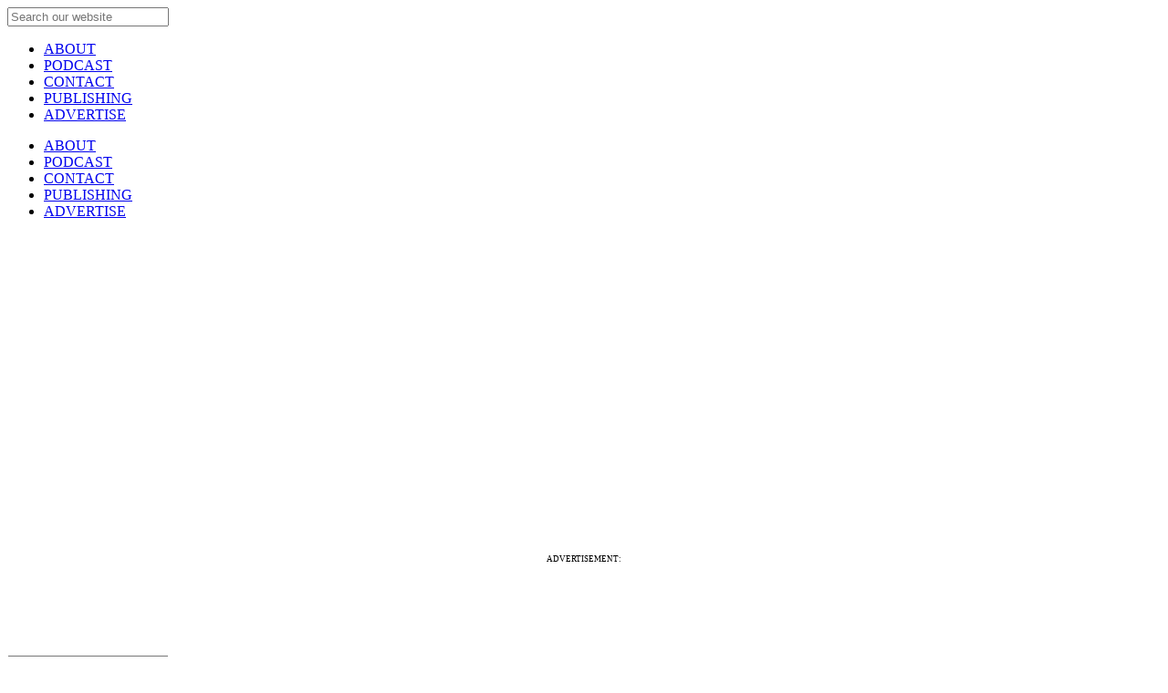

--- FILE ---
content_type: text/html; charset=UTF-8
request_url: https://englewoodreview.org/anders-carlson-wee-the-low-passions-poems-review/
body_size: 22404
content:
<!DOCTYPE html>
<html lang="en-US"
    xmlns:og="http://opengraphprotocol.org/schema/"
    xmlns:fb="http://www.facebook.com/2008/fbml">
<head><style>img.lazy{min-height:1px}</style><link href="https://englewoodreview.org/wp-content/plugins/w3-total-cache/pub/js/lazyload.min.js" as="script">
	<meta charset="UTF-8">
	<meta name="viewport" content="width=device-width, initial-scale=1.0">
	<link rel="stylesheet" media="print" onload="this.onload=null;this.media='all';" id="ao_optimized_gfonts" href="https://fonts.googleapis.com/css?family=http://Bitter%7CLato%7CLibre+Baskerville%7CMontserrat%7CNeuton%7COpen+Sans%7CPacifico%7CRaleway%7CRoboto%7CSacramento%7CVarela+Round%7CLato%7COpen%20Sans%7CLibre%20Baskerville%7CMontserrat%7CNeuton%7CRaleway%7CRoboto%7CSacramento%7CVarela%20Round%7CPacifico%7CBitter%7Chttp://Bitter%7CLato%7CLibre+Baskerville%7CMontserrat%7CNeuton%7COpen+Sans%7CPacifico%7CRaleway%7CRoboto%7CSacramento%7CVarela+Round%7CLato%7COpen%20Sans%7CLibre%20Baskerville%7CMontserrat%7CNeuton%7CRaleway%7CRoboto%7CSacramento%7CVarela%20Round%7CPacifico%7CBitter&amp;display=swap"><link rel="profile" href="http://gmpg.org/xfn/11">
	<link rel="pingback" href="https://englewoodreview.org/xmlrpc.php">

	
<!-- Author Meta Tags by Molongui Authorship, visit: https://wordpress.org/plugins/molongui-authorship/ -->
<meta name="author" content="C. Christopher Smith">
<meta property="article:author" content="https://www.facebook.com/CChristopherSmith317/" />
<meta name="twitter:creator" content="@ChrisSmithIndy" />
<!-- /Molongui Authorship -->

<meta name='robots' content='index, follow, max-image-preview:large, max-snippet:-1, max-video-preview:-1' />

	<!-- This site is optimized with the Yoast SEO plugin v24.1 - https://yoast.com/wordpress/plugins/seo/ -->
	<link media="all" href="https://englewoodreview.org/wp-content/cache/autoptimize/css/autoptimize_3e79362f7ba8c4bd02e8936b57b25fe0.css" rel="stylesheet"><title>Anders Carlson-Wee - The Low Passions: Poems - Review</title>
	<meta name="description" content="Pilgrim, Prophet, Poet. A Review of The Low Passions: Poems Anders Carlson-Wee (Hardback: W.W. Norton, 2019) Reviewed by Aaron Brown" />
	<link rel="canonical" href="https://englewoodreview.org/anders-carlson-wee-the-low-passions-poems-review/" />
	<meta property="og:locale" content="en_US" />
	<meta property="og:type" content="article" />
	<meta property="og:title" content="Anders Carlson-Wee - The Low Passions: Poems - Review" />
	<meta property="og:description" content="Pilgrim, Prophet, Poet. A Review of The Low Passions: Poems Anders Carlson-Wee (Hardback: W.W. Norton, 2019) Reviewed by Aaron Brown" />
	<meta property="og:url" content="https://englewoodreview.org/anders-carlson-wee-the-low-passions-poems-review/" />
	<meta property="og:site_name" content="The Englewood Review of Books" />
	<meta property="article:publisher" content="http://facebook.com/ERBks" />
	<meta property="article:published_time" content="2019-09-09T16:19:31+00:00" />
	<meta property="article:modified_time" content="2019-10-26T13:53:02+00:00" />
	<meta property="og:image" content="https://englewoodreview.org/wp-content/uploads/2019/09/Low-Passions.jpg" />
	<meta property="og:image:width" content="333" />
	<meta property="og:image:height" content="499" />
	<meta property="og:image:type" content="image/jpeg" />
	<meta name="author" content="C. Christopher Smith" />
	<meta name="twitter:card" content="summary_large_image" />
	<meta name="twitter:creator" content="@ERBks" />
	<meta name="twitter:site" content="@ERBks" />
	<meta name="twitter:label1" content="Written by" />
	<meta name="twitter:data1" content="C. Christopher Smith" />
	<meta name="twitter:label2" content="Est. reading time" />
	<meta name="twitter:data2" content="6 minutes" />
	<script type="application/ld+json" class="yoast-schema-graph">{"@context":"https://schema.org","@graph":[{"@type":"Article","@id":"https://englewoodreview.org/anders-carlson-wee-the-low-passions-poems-review/#article","isPartOf":{"@id":"https://englewoodreview.org/anders-carlson-wee-the-low-passions-poems-review/"},"author":{"name":"C. Christopher Smith","@id":"https://englewoodreview.org/#/schema/person/75bfd3ded7fc18f9cde6c4e0b11f46c2"},"headline":"Anders Carlson-Wee &#8211; The Low Passions: Poems &#8211; Review","datePublished":"2019-09-09T16:19:31+00:00","dateModified":"2019-10-26T13:53:02+00:00","mainEntityOfPage":{"@id":"https://englewoodreview.org/anders-carlson-wee-the-low-passions-poems-review/"},"wordCount":1298,"publisher":{"@id":"https://englewoodreview.org/#organization"},"image":{"@id":"https://englewoodreview.org/anders-carlson-wee-the-low-passions-poems-review/#primaryimage"},"thumbnailUrl":"https://englewoodreview.org/wp-content/uploads/2019/09/Low-Passions.jpg","keywords":["*Poetry*","Anders Carlson-Wee","Review"],"articleSection":["Feature Reviews","VOLUME 12"],"inLanguage":"en-US"},{"@type":"WebPage","@id":"https://englewoodreview.org/anders-carlson-wee-the-low-passions-poems-review/","url":"https://englewoodreview.org/anders-carlson-wee-the-low-passions-poems-review/","name":"Anders Carlson-Wee - The Low Passions: Poems - Review","isPartOf":{"@id":"https://englewoodreview.org/#website"},"primaryImageOfPage":{"@id":"https://englewoodreview.org/anders-carlson-wee-the-low-passions-poems-review/#primaryimage"},"image":{"@id":"https://englewoodreview.org/anders-carlson-wee-the-low-passions-poems-review/#primaryimage"},"thumbnailUrl":"https://englewoodreview.org/wp-content/uploads/2019/09/Low-Passions.jpg","datePublished":"2019-09-09T16:19:31+00:00","dateModified":"2019-10-26T13:53:02+00:00","description":"Pilgrim, Prophet, Poet. A Review of The Low Passions: Poems Anders Carlson-Wee (Hardback: W.W. Norton, 2019) Reviewed by Aaron Brown","breadcrumb":{"@id":"https://englewoodreview.org/anders-carlson-wee-the-low-passions-poems-review/#breadcrumb"},"inLanguage":"en-US","potentialAction":[{"@type":"ReadAction","target":["https://englewoodreview.org/anders-carlson-wee-the-low-passions-poems-review/"]}]},{"@type":"ImageObject","inLanguage":"en-US","@id":"https://englewoodreview.org/anders-carlson-wee-the-low-passions-poems-review/#primaryimage","url":"https://englewoodreview.org/wp-content/uploads/2019/09/Low-Passions.jpg","contentUrl":"https://englewoodreview.org/wp-content/uploads/2019/09/Low-Passions.jpg","width":333,"height":499},{"@type":"BreadcrumbList","@id":"https://englewoodreview.org/anders-carlson-wee-the-low-passions-poems-review/#breadcrumb","itemListElement":[{"@type":"ListItem","position":1,"name":"Home","item":"https://englewoodreview.org/"},{"@type":"ListItem","position":2,"name":"Anders Carlson-Wee &#8211; The Low Passions: Poems &#8211; Review"}]},{"@type":"WebSite","@id":"https://englewoodreview.org/#website","url":"https://englewoodreview.org/","name":"The Englewood Review of Books","description":"Theology News &amp; Book Reviews for Christian Readers","publisher":{"@id":"https://englewoodreview.org/#organization"},"potentialAction":[{"@type":"SearchAction","target":{"@type":"EntryPoint","urlTemplate":"https://englewoodreview.org/?s={search_term_string}"},"query-input":{"@type":"PropertyValueSpecification","valueRequired":true,"valueName":"search_term_string"}}],"inLanguage":"en-US"},{"@type":"Organization","@id":"https://englewoodreview.org/#organization","name":"The Englewood Review of Books","url":"https://englewoodreview.org/","logo":{"@type":"ImageObject","inLanguage":"en-US","@id":"https://englewoodreview.org/#/schema/logo/image/","url":"https://englewoodreview.org/wp-content/uploads/2015/01/ERB-logo-484.png","contentUrl":"https://englewoodreview.org/wp-content/uploads/2015/01/ERB-logo-484.png","width":484,"height":267,"caption":"The Englewood Review of Books"},"image":{"@id":"https://englewoodreview.org/#/schema/logo/image/"},"sameAs":["http://facebook.com/ERBks","https://x.com/ERBks"]},{"@type":"Person","@id":"https://englewoodreview.org/#/schema/person/75bfd3ded7fc18f9cde6c4e0b11f46c2","name":"C. Christopher Smith","image":{"@type":"ImageObject","inLanguage":"en-US","@id":"https://englewoodreview.org/#/schema/person/image/","url":"https://englewoodreview.org/wp-content/uploads/2020/02/ChrisSmithHeadshot-Square-Small.jpg","contentUrl":"https://englewoodreview.org/wp-content/uploads/2020/02/ChrisSmithHeadshot-Square-Small.jpg","caption":"C. Christopher Smith"},"description":"C. Christopher Smith is the founding editor of The Englewood Review of Books. He is also author of a number of books, including most recently How the Body of Christ Talks: Recovering the Practice of Conversation in the Church (Brazos Press, 2019). Connect with him online at: C-Christopher-Smith.com","url":"https://englewoodreview.org/author/admin/"}]}</script>
	<!-- / Yoast SEO plugin. -->


<link href='https://fonts.gstatic.com' crossorigin='anonymous' rel='preconnect' />
<link rel="alternate" type="application/rss+xml" title="The Englewood Review of Books &raquo; Feed" href="https://englewoodreview.org/feed/" />
<link rel="alternate" type="application/rss+xml" title="The Englewood Review of Books &raquo; Comments Feed" href="https://englewoodreview.org/comments/feed/" />
 
    <meta property="og:title" content="Anders Carlson-Wee &#8211; The Low Passions: Poems &#8211; Review"/>
    <meta property="og:description" content="Theology News &amp; Book Reviews for Christian Readers"/>
    <meta property="og:type" content="article"/>
    <meta property="og:url" content="https://englewoodreview.org/anders-carlson-wee-the-low-passions-poems-review/"/>
    <meta property="og:site_name" content="The Englewood Review of Books"/>
    <meta property="og:image" content="Array"/>
 
















<script type="text/javascript" src="https://englewoodreview.org/wp-includes/js/jquery/jquery.min.js?ver=3.7.1" id="jquery-core-js"></script>
<link rel="https://api.w.org/" href="https://englewoodreview.org/wp-json/" /><link rel="alternate" title="JSON" type="application/json" href="https://englewoodreview.org/wp-json/wp/v2/posts/26544" /><link rel="EditURI" type="application/rsd+xml" title="RSD" href="https://englewoodreview.org/xmlrpc.php?rsd" />
<meta name="generator" content="WordPress 6.6.4" />
<link rel='shortlink' href='https://englewoodreview.org/?p=26544' />
<link rel="alternate" title="oEmbed (JSON)" type="application/json+oembed" href="https://englewoodreview.org/wp-json/oembed/1.0/embed?url=https%3A%2F%2Fenglewoodreview.org%2Fanders-carlson-wee-the-low-passions-poems-review%2F" />
<link rel="alternate" title="oEmbed (XML)" type="text/xml+oembed" href="https://englewoodreview.org/wp-json/oembed/1.0/embed?url=https%3A%2F%2Fenglewoodreview.org%2Fanders-carlson-wee-the-low-passions-poems-review%2F&#038;format=xml" />
<!-- Meta Pixel Code -->
<script>
!function(f,b,e,v,n,t,s)
{if(f.fbq)return;n=f.fbq=function(){n.callMethod?
n.callMethod.apply(n,arguments):n.queue.push(arguments)};
if(!f._fbq)f._fbq=n;n.push=n;n.loaded=!0;n.version='2.0';
n.queue=[];t=b.createElement(e);t.async=!0;
t.src=v;s=b.getElementsByTagName(e)[0];
s.parentNode.insertBefore(t,s)}(window, document,'script',
'https://connect.facebook.net/en_US/fbevents.js');
fbq('init', '2646942962322947');
fbq('track', 'PageView');
</script>
<noscript><img class="lazy" height="1" width="1" style="display:none"
src="data:image/svg+xml,%3Csvg%20xmlns='http://www.w3.org/2000/svg'%20viewBox='0%200%201%201'%3E%3C/svg%3E" data-src="https://www.facebook.com/tr?id=2646942962322947&ev=PageView&noscript=1"
/></noscript>
<!-- End Meta Pixel Code -->			
			        
        <!-- WPZOOM Theme / Framework -->
<meta name="generator" content="Tribune 4.2.10" />
<meta name="generator" content="WPZOOM Framework 1.9.19" />

<!-- Begin Theme Custom CSS -->

<!-- End Theme Custom CSS -->
<link rel="icon" href="https://englewoodreview.org/wp-content/uploads/2020/02/cropped-favicon_noshadow-32x32.jpg" sizes="32x32" />
<link rel="icon" href="https://englewoodreview.org/wp-content/uploads/2020/02/cropped-favicon_noshadow-192x192.jpg" sizes="192x192" />
<link rel="apple-touch-icon" href="https://englewoodreview.org/wp-content/uploads/2020/02/cropped-favicon_noshadow-180x180.jpg" />
<meta name="msapplication-TileImage" content="https://englewoodreview.org/wp-content/uploads/2020/02/cropped-favicon_noshadow-270x270.jpg" />
		
		
	
</head>
<body class="post-template-default single single-post postid-26544 single-format-standard wp-custom-logo cookies-not-set">

<div class="site-wrap">

	<div class="page-wrap">

		<header id="header">

			<nav class="navbar" role="navigation">

				<nav class="top-navbar" role="navigation">


					<div class="header_social">
						<div id="search-4" class="widget widget_search"><form method="get" id="searchform" action="https://englewoodreview.org/">
	<input type="search" class="sb-search-input" placeholder="Search our website"  name="s" id="s" />
    <span class="sb-icon-search"></span>
</form><div class="clear"></div></div>					</div>


					<div class="navbar-header">
						
							<a class="navbar-toggle" href="#menu-top-slide">
								<span class="icon-bar"></span>
								<span class="icon-bar"></span>
								<span class="icon-bar"></span>
							</a>


							<div id="menu-top-slide" class="menu-publishing-container"><ul id="menu-publishing" class="menu"><li id="menu-item-12182" class="menu-item menu-item-type-custom menu-item-object-custom menu-item-12182"><a href="https://englewoodreview.org/about/">ABOUT</a></li>
<li id="menu-item-29030" class="menu-item menu-item-type-custom menu-item-object-custom menu-item-29030"><a href="https://englewoodreview.org/podcast/">PODCAST</a></li>
<li id="menu-item-12183" class="menu-item menu-item-type-custom menu-item-object-custom menu-item-12183"><a href="https://englewoodreview.org/contact-us/">CONTACT</a></li>
<li id="menu-item-54216" class="menu-item menu-item-type-post_type menu-item-object-page menu-item-54216"><a href="https://englewoodreview.org/press/">PUBLISHING</a></li>
<li id="menu-item-12185" class="menu-item menu-item-type-custom menu-item-object-custom menu-item-12185"><a href="https://englewoodreview.org/advertising/">ADVERTISE</a></li>
</ul></div>
					</div>

					<div id="navbar-top">

						<div class="menu-publishing-container"><ul id="menu-publishing-1" class="nav navbar-nav dropdown sf-menu"><li class="menu-item menu-item-type-custom menu-item-object-custom menu-item-12182"><a href="https://englewoodreview.org/about/">ABOUT</a></li>
<li class="menu-item menu-item-type-custom menu-item-object-custom menu-item-29030"><a href="https://englewoodreview.org/podcast/">PODCAST</a></li>
<li class="menu-item menu-item-type-custom menu-item-object-custom menu-item-12183"><a href="https://englewoodreview.org/contact-us/">CONTACT</a></li>
<li class="menu-item menu-item-type-post_type menu-item-object-page menu-item-54216"><a href="https://englewoodreview.org/press/">PUBLISHING</a></li>
<li class="menu-item menu-item-type-custom menu-item-object-custom menu-item-12185"><a href="https://englewoodreview.org/advertising/">ADVERTISE</a></li>
</ul></div>					</div><!-- #navbar-top -->


				</nav><!-- .navbar -->

				<div class="clear"></div>

			</nav><!-- .navbar -->


			<div id="header-inner">


				<div class="navbar-brand">
					<a href="https://englewoodreview.org/" class="custom-logo-link" rel="home" itemprop="url"><img width="1200" height="338" src="data:image/svg+xml,%3Csvg%20xmlns='http://www.w3.org/2000/svg'%20viewBox='0%200%201200%20338'%3E%3C/svg%3E" data-src="https://englewoodreview.org/wp-content/uploads/2020/06/ERB-1200-px_Summer.jpg" class="custom-logo no-lazyload no-lazy a3-notlazy lazy" alt="Christian Theology Book News and Reviews" itemprop="logo" decoding="async" fetchpriority="high" data-srcset="https://englewoodreview.org/wp-content/uploads/2020/06/ERB-1200-px_Summer.jpg 1200w, https://englewoodreview.org/wp-content/uploads/2020/06/ERB-1200-px_Summer-300x85.jpg 300w, https://englewoodreview.org/wp-content/uploads/2020/06/ERB-1200-px_Summer-1024x288.jpg 1024w, https://englewoodreview.org/wp-content/uploads/2020/06/ERB-1200-px_Summer-768x216.jpg 768w, https://englewoodreview.org/wp-content/uploads/2020/06/ERB-1200-px_Summer-431x121.jpg 431w, https://englewoodreview.org/wp-content/uploads/2020/06/ERB-1200-px_Summer-862x243.jpg 862w" data-sizes="(max-width: 1200px) 100vw, 1200px" /></a>	
					<center><p style="font-size:9px; ">ADVERTISEMENT:<br>
<a href="https://journeywithjesus.net/" target="_blank"><img class="lazy" width="728" height="90" 
   alt="Journey With Jesus"
   src="data:image/svg+xml,%3Csvg%20xmlns='http://www.w3.org/2000/svg'%20viewBox='0%200%20728%2090'%3E%3C/svg%3E" data-src="https://englewoodreview.org/wp-content/uploads/2025/10/JourneyWithJesus.net_Dan_Clendenin_ERB_top_banner_ad_728x90px_v04_13Oct2025.jpg.webp" 
   data-srcset=" 
      https://englewoodreview.org/wp-content/uploads/2025/10/JourneyWithJesus.net_Dan_Clendenin_ERB_top_banner_ad_728x90px_v04_13Oct2025.jpg.webp 240w, 
      https://englewoodreview.org/wp-content/uploads/2025/10/JourneyWithJesus.net_Dan_Clendenin_ERB_top_banner_ad_728x90px_v04_13Oct2025.jpg.webp 300w, 
      https://englewoodreview.org/wp-content/uploads/2025/10/JourneyWithJesus.net_Dan_Clendenin_ERB_top_banner_ad_728x90px_v04_13Oct2025.jpg.webp 728w
   " 
   data-sizes=" 
      (min-width: 960px) 728px, 
      90vw 
	"></a></p></center>
				</div><!-- .navbar-brand -->
				
								
			</div><!-- /#header-inner -->


			<nav class="navbar" role="navigation">

				<nav class="main-navbar" role="navigation">

					<div id="sb-search" class="sb-search">
						<form method="get" id="searchform" action="https://englewoodreview.org/">
	<input type="search" class="sb-search-input" placeholder="Search our website"  name="s" id="s" />
    <span class="sb-icon-search"></span>
</form>					</div>


					<div class="navbar-header">
						
					</div>

					<div id="navbar-main">

						
					</div><!-- #navbar-main -->
				</nav><!-- .main-navbar -->

			</nav><!-- .navbar -->

			<div class="clear"></div>

		</header><!-- /#header -->


    <main id="main" role="main">

        
            <div class="content-area">

                <article id="post-26544" class="post-26544 post type-post status-publish format-standard has-post-thumbnail category-feature-reviews category-volume-12 tag-poetry tag-anders-carlson-wee tag-review">


    

    <header class="entry-header">

       <span class="cat-links"><a href="https://englewoodreview.org/category/feature-reviews/" rel="category tag">Feature Reviews</a>, <a href="https://englewoodreview.org/category/volume-12/" rel="category tag">VOLUME 12</a></span>
        <h1 class="entry-title">Anders Carlson-Wee &#8211; The Low Passions: Poems &#8211; Review</h1>

        <div class="post-meta">

                            <time class="entry-date published updated" datetime="2019-09-09T12:19:31-04:00">
                    September 9, 2019 12:19 pm                </time>
            

            
            <span class="views">Views: 268</span>
        </div>


    </header><!-- .entry-header -->

    <div class="clear"></div>

    <div class="entry-content">

        
        <p><strong><a href="https://www.amazon.com/Low-Passions-Poems-Anders-Carlson-Wee/dp/0393652386/ref=as_li_ss_il?crid=QT6KQAHCV87Q&amp;keywords=anders+carlson+wee&amp;qid=1568044091&amp;s=gateway&amp;sprefix=anders+ca,aps,150&amp;sr=8-1&amp;linkCode=li3&amp;tag=douloschristo-20&amp;linkId=3da3deb7712681939a29e5c6e4dad7b9&amp;language=en_US" target="_blank" rel="noopener noreferrer"><img class="lazy" decoding="async" border="0" align="left" hspace="20px" alt="Anders Carlson-Wee Review" src="data:image/svg+xml,%3Csvg%20xmlns='http://www.w3.org/2000/svg'%20viewBox='0%200%201%201'%3E%3C/svg%3E" data-src="//ws-na.amazon-adsystem.com/widgets/q?_encoding=UTF8&amp;ASIN=0393652386&amp;Format=_SL250_&amp;ID=AsinImage&amp;MarketPlace=US&amp;ServiceVersion=20070822&amp;WS=1&amp;tag=douloschristo-20&amp;language=en_US"></a><img class="lazy" decoding="async" src="data:image/svg+xml,%3Csvg%20xmlns='http://www.w3.org/2000/svg'%20viewBox='0%200%201%201'%3E%3C/svg%3E" data-src="https://ir-na.amazon-adsystem.com/e/ir?t=douloschristo-20&amp;language=en_US&amp;l=li3&amp;o=1&amp;a=0393652386" width="1" height="1" border="0" alt="" style="border:none !important; margin:0px !important;">Pilgrim, Prophet, Poet.</strong></p>
<p><strong>A Review of</strong></p>
<h3><em><strong>The Low Passions: Poems</strong></em><br />
<strong>Anders Carlson-Wee</strong></h3>
<p><strong>Hardback:W.W. Norton, 2019</strong><br />
<strong>Buy Now: [ <a href="https://amzn.to/318TPy3" target="_blank" rel="noopener noreferrer">Amazon</a> ] [ <a href="https://amzn.to/2Qg4DcT" target="_blank" rel="noopener noreferrer">Kindle</a> ]</strong></p>
<p><strong>Reviewed by Aaron Brown</strong><br />
&nbsp;<br />
&nbsp;<br />
When given the chance, I often proclaim to my friends and family that we are living in a highpoint of Midwest literature, from <a href="http://englewoodreview.org/sarah-smarsh-heartland-npr-review/" target="_blank" rel="noopener noreferrer">Sarah Smarsh’s National Book Award-finalist <em>Heartland</em></a> to <a href="https://amzn.to/2N5NAb0" target="_blank" rel="noopener noreferrer">Meghan O’Gieblyn’s searching essay collection <em>Interior States</em></a>. These works are both born out of and breathe the Midwest, praising the bareness of the landscape while wrestling with “a loss of telos,” as O’Gieblyn puts it, that all Midwesterners feel. It’s no surprise then that Anders Carlson-Wee’s riveting poetry collection,<em> The Low Passions</em>, both operates within this tradition while also exploring new forms.</p>
<p><span id="more-26544"></span></p>
<p>For Carlson-Wee, the Midwest is the Dakotas and Minnesota—small communities where church steeples rise above rundown homes, where the same people who sit next to you in the pew, shoot heroin into scarred veins or smoke through packs in grocery store parking lots. The poet is a wanderer in this milieu, elegizing the landscape before it becomes “less and less.” Take his poem “County 19,” for example, where the speaker is given a ride by a mother and her Happy Meal-eating son. As he helps the young boy eat his food, the speaker meditates on the irony of hitch-hiking down the streets of his hometown, passing the nursing home where his grandmother slowly deceased. The impulse to be known is so strong, the speaker asks to be let outside the nursing home. But he can’t bring himself to enter and instead returns to the road, the only place that seemingly grounds him. When a farmer who picks him up “asks me / where I’m going I say as far as you can take me.”&nbsp; The poem ends with the poet as pilgrim, journeying to a destination that has long since passed away and yet can be reached through the road of memory.</p>
<p>But Carlson-Wee does not simply stop at the old trope of poet as pilgrim. Instead, by inhabiting the voices of family and others through persona poems, the narrative begins to become prophetic. Whether through the voice of “cousin Josh,” whose death via overdose overshadows the collection, or of the many people who open their doors to the poet during his travels, we come to understand that the poet is voicing their pain, their struggles, their longings to anyone who will listen. And Carlson-Wee is the one who is willing to listen—giving ear to those who otherwise would be passed by or forgotten at the end of a lonely road. In “Ms. Range Wants to See Me In It,” the speaker is invited into the home of a woman whose deceased son never returned from where the “Bomb / tore him up so good they had to get the name / off his tags.” In a touching moment, the woman makes one request of the speaker: for him to don the clothes of her deceased son, for her to relive the gift of seeing her son one last time.</p>
<p><center><br />
<a href=" https://www.christianbook.com/apps/easyfind?N=3279357+5401+10001+2000000042&amp;Ne=200400&amp;Ns=product.curr_sell_price&amp;Nso=0&amp;Nu=product.endeca_rollup&amp;event=AFF&amp;p=1186016" target="_blank" rel="noopener noreferrer"><img class="lazy" decoding="async" src="data:image/svg+xml,%3Csvg%20xmlns='http://www.w3.org/2000/svg'%20viewBox='0%200%201%201'%3E%3C/svg%3E" data-src="https://englewoodreview.org/wp-content/uploads/2019/08/CBD-Bargains.jpg"></a> </center></p>
<p>It would be easy to mistake the prophetic impulse in Carlson-Wee’s poetry as a savior complex, as a perspective in which the speaker always finds the truth and dispenses help whenever asked. But nothing could be further from the truth. Where other poets may speak from condescension, Carlson-Wee speaks from a place of humility and understanding—he has walked these roads, hitchhiked these highways, jumped these trains.</p>
<p>The final third of the collection, however, begins to alter. Here, the speaker comes full circle: from pilgrim to prophet to simply another human in need of saving. The closing poems of the book express a kind of lamentation and apocalypse that makes the reader chilled by the final page. Carlson-Wee wrestles with a sense of vocation and belonging to a place he both loves but which causes him endless pain just as the land itself is disappearing. Here, Christ is a vagabond: “The Lord came down because God wasn’t enough. / He lies on sodden cardboard behind bushes&nbsp; / in the churchyard. Wrapped in faded red.” The heart is found to be inherently alone: “Nothing you’ll find more orphan than the heart.” These realizations destabilize and humble the speaker.</p>
<p>Indeed, as the overarching narrative of the collection begins to come together, we quickly realize that it is not the landscape or its people that need saving—it is the speaker himself: “Each day&#8230; another stranger saving you.”&nbsp; As the speaker records the barren plains around him, he discovers at the same time that there is “less and less of me / to find.”</p>
<p>There is something deeply biblical to Carslon-Wee’s poetry—a kind of episodic history of violence and redemption one might find in the Old Testament. In the collection, the speaker struggles with that classic dichotomy between innocence and experience, reveling in the carnality of existence while wondering if it is possible to rise above our inner demons. Even Cain-and-Abel, Jacob-and-Esau poems exist here too, where the speaker both fights with and worships his brother. The poet thinks often of his “brother and the ways I burden him,” such as in the poem “Dynamite,” where a boyish game of throwing pinecones at each other escalates into a bloody fight.</p>
<p>If the poet’s name sounds familiar to you, you may recognize his name from the uproar surrounding his poem “How-To,” which was published in <em>The Nation </em>in July 2018<em>. </em>Critics of the poem labeled it ableist and callous with its use of African American vernacular. Others came to Carlson-Wee’s defense and complained about the insertion of political correctness into the already volatile world of poetry. The editors of <em>The Nation </em>kept the poem online but added an editor’s note apologizing for the poem’s publication. Carlson-Wee donated his compensation for the poem to a nonprofit. If anything, “How-To,” which was not included in <em>Low Passions</em>, represents the often little discussed risk of persona poetry.</p>
<p>Whereas “How-To” may have failed as a poem, the impulse to explore and witness other people’s stories is an endearing quality of Carlson-Wee’s work. Take “McDonalds,” for example, a poem which succeeds at witness and advocacy where the poem “How-To” had its shortcomings. In the poem, the speaker addresses his subject through second person rather than the risky first person. What follows is a portrait of a homeless man whose McDonalds ritual is a kind of comforting performance that lends him dignity. The man washes himself in the bathroom, dries out his coat, grabs napkins for insulation, and asks for a cup for water. In an elegant turn, the cashier asks “out of habit if that will be everything.” And as readers we are uplifted by this intimate exchange between two human beings who otherwise may have never crossed paths. The poem asks how our habits shape who we are, how they are able to give us a kind of dignity, even when the world around us has turned its back. It’s a quiet, observant poem as much of Carlson-Wee’s work is, and it asks us to simply pay attention—pay attention to the <em>imago dei</em> we find in the people we would otherwise pass over. It is this prophetic, advocating sentiment that is both the risk and reward of Carlson-Wee’s poetry.</p>
<p>&#8212;&#8212;<br />
<strong>Aaron Brown</strong> is the author of <a href="http://englewoodreview.org/aaron-brown-acacia-road-poems-review/" target="_blank" rel="noopener noreferrer"><em>Acacia Road</em></a>, winner of the 2016 Gerald Cable Book Award (Silverfish Review Press). He has published or forthcoming work in&nbsp;<i>Image, World Literature Today, Tupelo Quarterly, Waxwing,&nbsp;</i>and&nbsp;<i>Transition</i>, among others. Brown grew up in Chad and now lives in Texas, where he is a professor of English at LeTourneau University.</p>
<p><center><br />
<script type="text/javascript"><!--
google_ad_client = "ca-pub-0284844859450396";
/* Page Bottom -Large */
google_ad_slot = "4267888525";
google_ad_width = 336;
google_ad_height = 280;
//--><br />
</script><br />
<script type="text/javascript" src="//pagead2.googlesyndication.com/pagead/show_ads.js"><br />
</script><br />
</center></p>
<span class="cp-load-after-post"></span>
<!-- MOLONGUI AUTHORSHIP PLUGIN 4.9.7 -->
<!-- https://www.molongui.com/wordpress-plugin-post-authors -->

<div class="molongui-clearfix"></div><div id="mab-7477700464" class="m-a-box " data-box-layout="slim" data-box-position="below" data-multiauthor="false" data-author-id="1" data-author-type="user" data-author-archived=""><div class="m-a-box-container"><div class="m-a-box-tab m-a-box-content m-a-box-profile" data-profile-layout="layout-1" data-author-ref="user-1" itemscope itemid="https://englewoodreview.org/author/admin/" itemtype="https://schema.org/Person"><div class="m-a-box-content-top"></div><div class="m-a-box-content-middle"><div class="m-a-box-item m-a-box-avatar" data-source="local"><a class="m-a-box-avatar-url" href="https://englewoodreview.org/author/admin/"><img decoding="async" width="150" height="150" src="data:image/svg+xml,%3Csvg%20xmlns='http://www.w3.org/2000/svg'%20viewBox='0%200%20150%20150'%3E%3C/svg%3E" data-src="https://englewoodreview.org/wp-content/uploads/2020/02/ChrisSmithHeadshot-Square-Small-150x150.jpg" class="attachment-150x150 size-150x150 lazy" alt="" itemprop="image" data-srcset="https://englewoodreview.org/wp-content/uploads/2020/02/ChrisSmithHeadshot-Square-Small-150x150.jpg 150w, https://englewoodreview.org/wp-content/uploads/2020/02/ChrisSmithHeadshot-Square-Small-300x300.jpg 300w, https://englewoodreview.org/wp-content/uploads/2020/02/ChrisSmithHeadshot-Square-Small.jpg 350w" data-sizes="(max-width: 150px) 100vw, 150px"/></a></div><div class="m-a-box-item m-a-box-social "><div class="m-a-box-social-icon m-a-list-social-icon"><a class="m-icon-container m-ico-facebook m-ico-" href="https://www.facebook.com/CChristopherSmith317/" target="_blank" itemprop="sameAs" aria-label="View C. Christopher Smith's Facebook profile"><i class="m-a-icon-facebook"></i></a></div><div class="m-a-box-social-icon m-a-list-social-icon"><a class="m-icon-container m-ico-twitter m-ico-" href="https://twitter.com/ChrisSmithIndy" target="_blank" itemprop="sameAs" aria-label="View C. Christopher Smith's Twitter profile"><i class="m-a-icon-twitter"></i></a></div></div><div class="m-a-box-item m-a-box-data"><div class="m-a-box-name m-a-box-title"><h5><a class="m-a-box-name-url " href="https://englewoodreview.org/author/admin/"> C. Christopher Smith</a></h5></div><div class="m-a-box-item m-a-box-meta"></div><div class="m-a-box-bio"><p>C. Christopher Smith is the founding editor of <i>The Englewood Review of Books</i>. He is also author of a number of books, including most recently <a href="https://amzn.to/2TlOu3S"><i>How the Body of Christ Talks: Recovering the Practice of Conversation in the Church</i></a> (Brazos Press, 2019). Connect with him online at: <a>C-Christopher-Smith.com</a></p></div></div></div><div class="m-a-box-content-bottom"></div></div></div></div><div class='code-block code-block-1' style='margin: 8px auto; text-align: center; display: block; clear: both;'>
<center>
<center>
<br>&nbsp;<br>
<table bgcolor="#e7e2e9" style="width:75%">
<tbody>
<tr>
<td>
<div id="content-desktop"><img class="lazy" src="data:image/svg+xml,%3Csvg%20xmlns='http://www.w3.org/2000/svg'%20viewBox='0%200%20157%20235'%3E%3C/svg%3E" data-src="https://englewoodreview.org/wp-content/uploads/2023/04/RFTCG-Cover-Smaller-e1682524956381.jpg" alt="RFTCG" align="left" hspace="20px" width="157px" height="235px"></div>
<b><em>FREE EBOOK!</em><br>
Reading for the Common Good<br>
From ERB Editor Christopher Smith</b><br>
<br>
<font size="-1"><em>"This book will inspire, motivate and challenge anyone who cares a whit about the written word, the world of ideas, the shape of our communities and the life of the church."</em><br>
-Karen Swallow Prior</font>
<br><br>
<b>Enter your email below to sign up for our weekly newsletter &amp; download your FREE copy of this ebook!</b>
<center><!-- AWeber Web Form Generator 3.0.1 -->


<form method="post" class="af-form-wrapper" accept-charset="UTF-8" action="https://www.aweber.com/scripts/addlead.pl">
<div style="display: none;">
<input type="hidden" name="meta_web_form_id" value="1547489885">
<input type="hidden" name="meta_split_id" value="">
<input type="hidden" name="listname" value="awlist4399922">
<input type="hidden" name="redirect" value="https://www.aweber.com/thankyou.htm?m=default" id="redirect_8d9ca8c262950b6bd4dbc3b30276d086">

<input type="hidden" name="meta_adtracking" value="My_Web_Form">
<input type="hidden" name="meta_message" value="1">
<input type="hidden" name="meta_required" value="email">

<input type="hidden" name="meta_tooltip" value="email||Your Email Address">

</div>
<div id="af-form-1547489885" class="af-form">
<div id="af-body-1547489885" class="af-body af-standards">
<div class="af-element">
<label class="previewLabel" for="awf_field-115674525"></label>
<div class="af-textWrap"><input class="text" id="awf_field-115674525" type="text" name="email" value="Your Email Address" tabindex="500" onfocus=" if (this.value == 'Your Email Address') { this.value = ''; }" onblur="if (this.value == '') { this.value='Your Email Address';} "></div>
<div class="af-clear"></div>
</div>
<div class="af-element buttonContainer">
<input name="submit" class="submit" type="submit" value="DOWNLOAD NOW" tabindex="501">
<div class="af-clear"></div>
</div>
<div class="af-element privacyPolicy" style="text-align: center">

<font size="-3">We respect your <a title="Privacy Policy" href="https://www.aweber.com/permission.htm" target="_blank" rel="nofollow">email privacy</a></font>
<div class="af-clear"></div>
</div>
</div>
</div>
<div style="display: none;"><img class="lazy" src="data:image/svg+xml,%3Csvg%20xmlns='http://www.w3.org/2000/svg'%20viewBox='0%200%201%201'%3E%3C/svg%3E" data-src="https://forms.aweber.com/form/displays.htm?id=jKws7CwcnBwcrA==" alt=""></div>
</form><script type="text/javascript"><br />
// Special handling for in-app browsers that don't always support new windows<br />
(function() {<br />
    function browserSupportsNewWindows(userAgent) {<br />
        var rules = [<br />
            'FBIOS',<br />
            'Twitter for iPhone',<br />
            'WebView',<br />
            '(iPhone|iPod|iPad)(?!.*Safari\/)',<br />
            'Android.*(wv|\.0\.0\.0)'<br />
        ];<br />
        var pattern = new RegExp('(' + rules.join('|') + ')', 'ig');<br />
        return !pattern.test(userAgent);<br />
    }</p>
<p>    if (!browserSupportsNewWindows(navigator.userAgent || navigator.vendor || window.opera)) {<br />
        document.getElementById('af-form-1547489885').parentElement.removeAttribute('target');<br />
    }<br />
})();<br />
</script><script type="text/javascript"><br />
    <!--
    (function() {
        var IE = /*@cc_on!@*/false;
        if (!IE) { return; }
        if (document.compatMode && document.compatMode == 'BackCompat') {
            if (document.getElementById("af-form-1547489885")) {
                document.getElementById("af-form-1547489885").className = 'af-form af-quirksMode';
            }
            if (document.getElementById("af-body-1547489885")) {
                document.getElementById("af-body-1547489885").className = "af-body inline af-quirksMode";
            }
            if (document.getElementById("af-header-1547489885")) {
                document.getElementById("af-header-1547489885").className = "af-header af-quirksMode";
            }
            if (document.getElementById("af-footer-1547489885")) {
                document.getElementById("af-footer-1547489885").className = "af-footer af-quirksMode";
            }
        }
    })();
    --></script><!-- /AWeber Web Form Generator 3.0.1 -->
</center></td>
</tr>
</tbody>
</table>
</center>
<br><br>
<center> <strong><em>In the News...</em></strong>
<table border="0px" style="margin:auto;width:300px">	
		<tr width="300px"><td width="300px">
		<a href="https://englewoodreview.org/against-nationalism-a-reading-list-for-christians/"><img class="lazy" src="data:image/svg+xml,%3Csvg%20xmlns='http://www.w3.org/2000/svg'%20viewBox='0%200%20100%20100'%3E%3C/svg%3E" data-src="https://englewoodreview.org/wp-content/uploads/2019/07/Army_Tank_Plant-150x150.jpg" height="100px" width="100px" align="left" hspace="15px" alt="Christian Nationalism"></a><strong><a href="https://englewoodreview.org/against-nationalism-a-reading-list-for-christians/">
<font size="-1">Understanding Christian Nationalism [A Reading Guide]</font></a></strong></td></tr>
			<tr width="300px"><td width="300px">
		<a href="https://englewoodreview.org/fall-2022-most-anticipated-books-for-christian-readers/"><img class="lazy" src="data:image/svg+xml,%3Csvg%20xmlns='http://www.w3.org/2000/svg'%20viewBox='0%200%20100%20100'%3E%3C/svg%3E" data-src="https://englewoodreview.org/wp-content/uploads/2022/07/Fall2022-Banner-v2-150x150.jpg" height="100px" width="100px" align="left" hspace="15px" alt="Most Anticipated"></a><strong><a href="https://englewoodreview.org/fall-2022-most-anticipated-books-for-christian-readers/"><font size="-1">Most Anticipated Books of the Fall for Christian Readers!</font></a>
</strong></td></tr>
	<tr width="300px"><td width="300px">
		<a href="https://englewoodreview.org/hilarious-one-star-bible-reviews/"><img class="lazy" src="data:image/svg+xml,%3Csvg%20xmlns='http://www.w3.org/2000/svg'%20viewBox='0%200%20100%20100'%3E%3C/svg%3E" data-src="https://englewoodreview.org/wp-content/uploads/2014/01/ChildrensBible-365-150x150.jpg" height="100px" width="100px" align="left" hspace="15px"  style="vertical-align:middle" alt="Funny Bible Reviews"></a><strong><a href="https://englewoodreview.org/hilarious-one-star-bible-reviews/"><font size="-1">Hilarious One-Star Customer Reviews of Bibles</font></a></strong></td></tr>
</table></center>
<br><br>
<div class="crp_related  crp_related_shortcode    crp-thumbs-grid"><h3>Related Posts:</h3><ul><li><a href="https://englewoodreview.org/seven-classic-january-poems/"     class="crp_link post-28214"><figure><img width="502" height="282" src="data:image/svg+xml,%3Csvg%20xmlns='http://www.w3.org/2000/svg'%20viewBox='0%200%20502%20282'%3E%3C/svg%3E" data-src="https://englewoodreview.org/wp-content/uploads/2020/01/Snowy_branches_in_Brastad.jpg" class="crp_featured crp_thumb crp_thumbnail lazy" alt="Snowy_branches_in_Brastad" style="" title="January Poems - Seven Classic Poems about this Winter Month !" data-srcset="https://englewoodreview.org/wp-content/uploads/2020/01/Snowy_branches_in_Brastad.jpg 502w, https://englewoodreview.org/wp-content/uploads/2020/01/Snowy_branches_in_Brastad-300x169.jpg 300w" data-sizes="(max-width: 502px) 100vw, 502px" data-srcset="https://englewoodreview.org/wp-content/uploads/2020/01/Snowy_branches_in_Brastad.jpg 502w, https://englewoodreview.org/wp-content/uploads/2020/01/Snowy_branches_in_Brastad-300x169.jpg 300w" /></figure><span class="crp_title">January Poems - Seven Classic&hellip;</span></a></li><li><a href="https://englewoodreview.org/philip-kolin-evangeliaries-review/"     class="crp_link post-56309"><figure><img width="600" height="300" src="data:image/svg+xml,%3Csvg%20xmlns='http://www.w3.org/2000/svg'%20viewBox='0%200%20600%20300'%3E%3C/svg%3E" data-src="https://englewoodreview.org/wp-content/uploads/2025/02/Evangeliaries.jpeg" class="crp_featured crp_thumb crp_thumbnail lazy" alt="Evangeliaries" style="" title="Philip Kolin - Evangeliaries - Poems [Review]" data-srcset="https://englewoodreview.org/wp-content/uploads/2025/02/Evangeliaries.jpeg 600w, https://englewoodreview.org/wp-content/uploads/2025/02/Evangeliaries-300x150.jpeg 300w, https://englewoodreview.org/wp-content/uploads/2025/02/Evangeliaries-431x216.jpeg 431w" data-sizes="(max-width: 600px) 100vw, 600px" data-srcset="https://englewoodreview.org/wp-content/uploads/2025/02/Evangeliaries.jpeg 600w, https://englewoodreview.org/wp-content/uploads/2025/02/Evangeliaries-300x150.jpeg 300w, https://englewoodreview.org/wp-content/uploads/2025/02/Evangeliaries-431x216.jpeg 431w" /></figure><span class="crp_title">Philip Kolin - Evangeliaries -&hellip;</span></a></li></ul><div class="crp_clear"></div></div>
</center></div>
<!-- CONTENT END 1 -->
<input id="daextam-post-id" type="hidden" value="26544">
        <div class="clear"></div>

        
    </div><!-- .entry-content -->


    <footer class="entry-footer">

        
        <div class="tag_list">Tags: <a href="https://englewoodreview.org/tag/poetry/" rel="tag">*Poetry*</a>, <a href="https://englewoodreview.org/tag/anders-carlson-wee/" rel="tag">Anders Carlson-Wee</a>, <a href="https://englewoodreview.org/tag/review/" rel="tag">Review</a></div>

        
    </footer><!-- .entry-footer -->

</article><!-- #post -->
                
                    <div id="comments">


        <p class="nocomments">Comments are closed.</p>
    


</div><!-- #comments -->
                
            </div>

        
    </main><!-- #main -->


    <section id="sidebar">

	<div id="custom_html-11" class="widget_text widget widget_custom_html"><div class="textwidget custom-html-widget"><center><a href="https://facebook.com./erbks" target="_blank" rel="noopener"><img class="lazy" src="data:image/svg+xml,%3Csvg%20xmlns='http://www.w3.org/2000/svg'%20viewBox='0%200%2048%2048'%3E%3C/svg%3E" data-src="https://englewoodreview.org/wp-content/uploads/2021/05/facebook-dreamstale25.png" height="48" width="48" hspace="15px" alt="facebook"></a><a href="https://twitter.com/erbks" target="_blank" rel="noopener"><img class="lazy" src="data:image/svg+xml,%3Csvg%20xmlns='http://www.w3.org/2000/svg'%20viewBox='0%200%2048%2048'%3E%3C/svg%3E" data-src="https://englewoodreview.org/wp-content/uploads/2021/05/twitter-dreamstale71.png" height="48" width="48" hspace="15px" alt="twitter" > </a><a href="https://englewoodreview.org/feed" target="_blank" rel="noopener"><img class="lazy" src="data:image/svg+xml,%3Csvg%20xmlns='http://www.w3.org/2000/svg'%20viewBox='0%200%2048%2048'%3E%3C/svg%3E" data-src="https://englewoodreview.org/wp-content/uploads/2021/05/feed-dreamstale27.png" height="48" width="48" hspace="15px" alt="RSS"></a></center></div></div><div id="custom_html-12" class="widget_text widget widget_custom_html"><div class="textwidget custom-html-widget"><p align="center" style="font-size:9px; ">
<a href="https://englewoodreview.org/2025-advent-calendar-of-the-years-best-books/"><img class="lazy" src="data:image/svg+xml,%3Csvg%20xmlns='http://www.w3.org/2000/svg'%20viewBox='0%200%201%201'%3E%3C/svg%3E" data-src="https://englewoodreview.org/wp-content/uploads/2025/12/Advent-Calendar-e1764620424179.jpg.webp" alt="Advent Calendar 2025"></a></p>
<hr>
<center><b>Our Substack:</b><br>
	<a href="https://cultivatingcommunities.substack.com/"><img class="lazy" src="data:image/svg+xml,%3Csvg%20xmlns='http://www.w3.org/2000/svg'%20viewBox='0%200%201%201'%3E%3C/svg%3E" data-src="https://englewoodreview.org/wp-content/uploads/2025/12/CC-Rooted-Churches.jpg.webp" alt="Our Substack"></a>
	<br></center>
</div></div><div id="custom_html-13" class="widget_text widget widget_custom_html"><div class="textwidget custom-html-widget"><center> 
<font size="+1">	<em><b>Kindle Ebook <br>Deal of the Day!</b></em>	</font>
<br><font size="-1">Thursday, December 11, 2025</font>
<br>
	<a href="https://amzn.to/4q1DdDp" target="_blank" rel="noopener"><img class="lazy" src="data:image/svg+xml,%3Csvg%20xmlns='http://www.w3.org/2000/svg'%20viewBox='0%200%201%201'%3E%3C/svg%3E" data-src="https://m.media-amazon.com/images/I/71Irp5HOFkL._SL200_.jpg" alt="Kindle Ebook Daily Deal"></a><br>
<font size="+1"> <b><a href="https://amzn.to/4q1DdDp" target="_blank" rel="noopener"><em>Rebecca Sue: A Sister’s Reflections on Disability, Faith, and Love</em></a><br>by Kathleen Norris<br>
	Only $4.99!</b></font>
</center></div></div>
			<div id="wpzoom-tabber-2" class="widget tabbertabs"><div class="tabber"><div id="wpzoom-feature-posts-3" class="tabbertab feature-posts"><h2 class="widgettitle">Latest Deals:</h2>
<ul class="feature-posts-list"><li><div class="post-thumb"><a href="https://englewoodreview.org/ebook-deal-of-the-day/"><img class="lazy" src="data:image/svg+xml,%3Csvg%20xmlns='http://www.w3.org/2000/svg'%20viewBox='0%200%20100%2075'%3E%3C/svg%3E" data-src="https://englewoodreview.org/wp-content/uploads/2025/12/ebook-deals-100x75.jpg" height="75" width="100"></a></div><div class="recent-title"><h3><a href="https://englewoodreview.org/ebook-deal-of-the-day/">Ebook Deal of the Day!</a></h3></div><span class="recent-date">4 days ago</span><div class="clear"></div></li><li><div class="post-thumb"><a href="https://englewoodreview.org/the-monthly-kindle-ebook-sale-december-2025/"><img class="lazy" src="data:image/svg+xml,%3Csvg%20xmlns='http://www.w3.org/2000/svg'%20viewBox='0%200%20100%2075'%3E%3C/svg%3E" data-src="https://englewoodreview.org/wp-content/uploads/2025/12/Dec25EbookSale-100x75.jpg" height="75" width="100"></a></div><div class="recent-title"><h3><a href="https://englewoodreview.org/the-monthly-kindle-ebook-sale-december-2025/">The Monthly Kindle Ebook Sale – December 2025</a></h3></div><span class="recent-date">2 weeks ago</span><div class="clear"></div></li><li><div class="post-thumb"><a href="https://englewoodreview.org/the-monthly-kindle-ebook-sale-november-2025/"><img class="lazy" src="data:image/svg+xml,%3Csvg%20xmlns='http://www.w3.org/2000/svg'%20viewBox='0%200%20100%2075'%3E%3C/svg%3E" data-src="https://englewoodreview.org/wp-content/uploads/2025/11/MOnthly-Ebook-Sale-Nov-2025-100x75.jpg" height="75" width="100"></a></div><div class="recent-title"><h3><a href="https://englewoodreview.org/the-monthly-kindle-ebook-sale-november-2025/">The Monthly Kindle Ebook Sale – November 2025</a></h3></div><span class="recent-date">1 month ago</span><div class="clear"></div></li><li><div class="post-thumb"><a href="https://englewoodreview.org/the-monthly-kindle-ebook-sale-october-2025/"><img class="lazy" src="data:image/svg+xml,%3Csvg%20xmlns='http://www.w3.org/2000/svg'%20viewBox='0%200%20100%2075'%3E%3C/svg%3E" data-src="https://englewoodreview.org/wp-content/uploads/2025/10/Oct25-EbookSale-100x75.jpg" height="75" width="100"></a></div><div class="recent-title"><h3><a href="https://englewoodreview.org/the-monthly-kindle-ebook-sale-october-2025/">The Monthly Kindle Ebook Sale – October 2025</a></h3></div><span class="recent-date">2 months ago</span><div class="clear"></div></li><li><div class="post-thumb"><a href="https://englewoodreview.org/the-monthly-kindle-ebook-sale-september-2025/"><img class="lazy" src="data:image/svg+xml,%3Csvg%20xmlns='http://www.w3.org/2000/svg'%20viewBox='0%200%20100%2075'%3E%3C/svg%3E" data-src="https://englewoodreview.org/wp-content/uploads/2025/09/Sept25EbookDeals-100x75.jpg" height="75" width="100"></a></div><div class="recent-title"><h3><a href="https://englewoodreview.org/the-monthly-kindle-ebook-sale-september-2025/">The Monthly Kindle Ebook Sale – September 2025</a></h3></div><span class="recent-date">3 months ago</span><div class="clear"></div></li></ul><div class="clear"></div></div><div id="wpzoom-popular-views-3" class="tabbertab popular-views"><h2 class="widgettitle">Most Viewed</h2>
			
			<ol class="popular-posts">
												<li><a href="https://englewoodreview.org/rumi-five-favorite-poems/" rel="bookmark" title="Permanent Link to Rumi Poems &#8211; Eight of Our Favorites by the Sufi Mystic">Rumi Poems &#8211; Eight of Our Favorites by the Sufi Mystic</a> <span>412886 views</span></li>
								<li><a href="https://englewoodreview.org/hafez-poems-five-of-our-favorites-from-the-divan-of-hafez/" rel="bookmark" title="Permanent Link to Hafez Poems &#8211; Eight of Our Favorites from the Divan of Hafez ( In English )">Hafez Poems &#8211; Eight of Our Favorites from the Divan of Hafez ( In English )</a> <span>187367 views</span></li>
								<li><a href="https://englewoodreview.org/abraham-lincoln-ten-of-the-best-biographies/" rel="bookmark" title="Permanent Link to Ten Best Abraham Lincoln Biographies">Ten Best Abraham Lincoln Biographies</a> <span>150539 views</span></li>
								<li><a href="https://englewoodreview.org/alexander-pushkin-five-poems-by-the-russian-poet/" rel="bookmark" title="Permanent Link to Alexander Pushkin Poems &#8211; 8 Favorites by the Russian Poet">Alexander Pushkin Poems &#8211; 8 Favorites by the Russian Poet</a> <span>112407 views</span></li>
								<li><a href="https://englewoodreview.org/walt-whitman-5-favorite-poems-from-leaves-of-grass/" rel="bookmark" title="Permanent Link to Walt Whitman Poems &#8211; 8 of our Favorites from Leaves of Grass">Walt Whitman Poems &#8211; 8 of our Favorites from Leaves of Grass</a> <span>106487 views</span></li>
								<li><a href="https://englewoodreview.org/twelve-important-fiction-books-of-2024/" rel="bookmark" title="Permanent Link to Twelve Important Fiction Books of 2024!">Twelve Important Fiction Books of 2024!</a> <span>93305 views</span></li>
								<li><a href="https://englewoodreview.org/lent-seven-of-our-favorite-poems/" rel="bookmark" title="Permanent Link to Lent &#8211; Seven of our Favorite Poems">Lent &#8211; Seven of our Favorite Poems</a> <span>76634 views</span></li>
								<li><a href="https://englewoodreview.org/november-eight-classic-poems/" rel="bookmark" title="Permanent Link to November &#8211; Eight Classic Poems!">November &#8211; Eight Classic Poems!</a> <span>64429 views</span></li>
								<li><a href="https://englewoodreview.org/against-nationalism-a-reading-list-for-christians/" rel="bookmark" title="Permanent Link to Against Christian Nationalism: Essential Books [A Reading Guide]">Against Christian Nationalism: Essential Books [A Reading Guide]</a> <span>60346 views</span></li>
								<li><a href="https://englewoodreview.org/john-odonohue-four-of-our-favorite-poems/" rel="bookmark" title="Permanent Link to John O&#8217;Donohue Poems &#8211; Four of our Favorites">John O&#8217;Donohue Poems &#8211; Four of our Favorites</a> <span>57688 views</span></li>
								<li><a href="https://englewoodreview.org/ten-important-women-theologians-that-you-should-be-reading/" rel="bookmark" title="Permanent Link to Ten Important Women Theologians To Start Reading">Ten Important Women Theologians To Start Reading</a> <span>53514 views</span></li>
								<li><a href="https://englewoodreview.org/hilarious-one-star-bible-reviews/" rel="bookmark" title="Permanent Link to Hilarious One-Star Bible Reviews">Hilarious One-Star Bible Reviews</a> <span>52122 views</span></li>
								<li><a href="https://englewoodreview.org/dallas-willard-seven-essential-books/" rel="bookmark" title="Permanent Link to Dallas Willard Books &#8211; Seven Essential Titles to Read!">Dallas Willard Books &#8211; Seven Essential Titles to Read!</a> <span>50447 views</span></li>
								<li><a href="https://englewoodreview.org/ten-best-alexander-hamilton-biographies/" rel="bookmark" title="Permanent Link to Ten Best Alexander Hamilton Biographies">Ten Best Alexander Hamilton Biographies</a> <span>47060 views</span></li>
								<li><a href="https://englewoodreview.org/gratitude-five-classic-poems/" rel="bookmark" title="Permanent Link to Classic Gratitude Poems &#8211; Joy Harjo, Mary Oliver, MORE">Classic Gratitude Poems &#8211; Joy Harjo, Mary Oliver, MORE</a> <span>44671 views</span></li>
								<li><a href="https://englewoodreview.org/best-bob-dylan-books-biographies-lyrics-and-more/" rel="bookmark" title="Permanent Link to Best Bob Dylan Books &#8211; Biographies, Lyrics, and More!">Best Bob Dylan Books &#8211; Biographies, Lyrics, and More!</a> <span>44114 views</span></li>
								<li><a href="https://englewoodreview.org/wendell-berry-seven-favorite-poems/" rel="bookmark" title="Permanent Link to Wendell Berry Poems &#8211; Seven of Our Favorites!">Wendell Berry Poems &#8211; Seven of Our Favorites!</a> <span>41697 views</span></li>
								<li><a href="https://englewoodreview.org/john-donne-holy-sonnets-complete-text/" rel="bookmark" title="Permanent Link to Holy Sonnets &#8211; John Donne &#8211; Complete Text">Holy Sonnets &#8211; John Donne &#8211; Complete Text</a> <span>39198 views</span></li>
								<li><a href="https://englewoodreview.org/fyodor-dostoevsky-download-all-his-novels-as-free-ebooks/" rel="bookmark" title="Permanent Link to Fyodor Dostoevsky &#8211; Download all his Novels as Free Ebooks !!!">Fyodor Dostoevsky &#8211; Download all his Novels as Free Ebooks !!!</a> <span>36221 views</span></li>
								<li><a href="https://englewoodreview.org/ebook-deal-of-the-day/" rel="bookmark" title="Permanent Link to Ebook Deal of the Day!">Ebook Deal of the Day!</a> <span>34377 views</span></li>
								<li><a href="https://englewoodreview.org/thomas-merton-intro-reading-guide/" rel="bookmark" title="Permanent Link to Thomas Merton Books &#8211; An Intro Reading Guide">Thomas Merton Books &#8211; An Intro Reading Guide</a> <span>33210 views</span></li>
								<li><a href="https://englewoodreview.org/st-augustine-three-poems/" rel="bookmark" title="Permanent Link to St. Augustine &#8211; Two Poems Attributed to the Great Saint">St. Augustine &#8211; Two Poems Attributed to the Great Saint</a> <span>31805 views</span></li>
								<li><a href="https://englewoodreview.org/n-t-wright-introductory-reading-guide/" rel="bookmark" title="Permanent Link to N.T. Wright Books &#8211; An Introductory Reading Guide to The Theologian&#8217;s Work">N.T. Wright Books &#8211; An Introductory Reading Guide to The Theologian&#8217;s Work</a> <span>30533 views</span></li>
								<li><a href="https://englewoodreview.org/antiracism-books-for-christians-a-reading-guide/" rel="bookmark" title="Permanent Link to Antiracism Books for Christians &#8211; A Reading Guide">Antiracism Books for Christians &#8211; A Reading Guide</a> <span>28275 views</span></li>
								<li><a href="https://englewoodreview.org/mary-oliver-essays-10-prose-selections-to-read-for-free-online/" rel="bookmark" title="Permanent Link to Mary Oliver Essays &#8211; 10 Prose Selections to Read for Free Online!">Mary Oliver Essays &#8211; 10 Prose Selections to Read for Free Online!</a> <span>27423 views</span></li>
								<li><a href="https://englewoodreview.org/eastern-orthodox-christianity-a-reading-list/" rel="bookmark" title="Permanent Link to Eastern Orthodoxy &#8211; Essential Books [A Reading List]">Eastern Orthodoxy &#8211; Essential Books [A Reading List]</a> <span>27051 views</span></li>
								<li><a href="https://englewoodreview.org/joy-harjo-five-favorite-poems-by-the-us-poet-laureate/" rel="bookmark" title="Permanent Link to Joy Harjo Poems &#8211; Five of the Best Poems by the Former US Poet Laureate">Joy Harjo Poems &#8211; Five of the Best Poems by the Former US Poet Laureate</a> <span>26912 views</span></li>
								<li><a href="https://englewoodreview.org/emily-dickinson-poems-seven-of-our-favorites/" rel="bookmark" title="Permanent Link to Emily Dickinson Poems &#8211; Seven of our Favorites!">Emily Dickinson Poems &#8211; Seven of our Favorites!</a> <span>26731 views</span></li>
								<li><a href="https://englewoodreview.org/jami-five-poems-by-the-sufi-poet/" rel="bookmark" title="Permanent Link to Jami &#8211; Eight Poems by the Sufi Poet">Jami &#8211; Eight Poems by the Sufi Poet</a> <span>26111 views</span></li>
								<li><a href="https://englewoodreview.org/twelve-important-theology-books-of-2021/" rel="bookmark" title="Permanent Link to Twelve Important Theology Books of 2021!!!">Twelve Important Theology Books of 2021!!!</a> <span>23708 views</span></li>
								<li><a href="https://englewoodreview.org/gerard-manley-hopkins-5-favorite-poems/" rel="bookmark" title="Permanent Link to Gerard Manley Hopkins &#8211; 5 Favorite Poems">Gerard Manley Hopkins &#8211; 5 Favorite Poems</a> <span>23263 views</span></li>
								<li><a href="https://englewoodreview.org/important-theology-books-of-2022/" rel="bookmark" title="Permanent Link to Fifteen Important Theology Books of 2022!!!">Fifteen Important Theology Books of 2022!!!</a> <span>22631 views</span></li>
								<li><a href="https://englewoodreview.org/best-leonard-cohen-books-biographies-and-more/" rel="bookmark" title="Permanent Link to Best Leonard Cohen Books &#8211; Biographies and Books by the Songwriter">Best Leonard Cohen Books &#8211; Biographies and Books by the Songwriter</a> <span>22289 views</span></li>
								<li><a href="https://englewoodreview.org/robert-frost-5-lesser-known-poems/" rel="bookmark" title="Permanent Link to Robert Frost &#8211; 5 Lesser Known Poems">Robert Frost &#8211; 5 Lesser Known Poems</a> <span>20482 views</span></li>
								<li><a href="https://englewoodreview.org/henri-nouwen-introductory-guide-to-his-work/" rel="bookmark" title="Permanent Link to Henri Nouwen Books &#8211; An Introductory Reading Guide">Henri Nouwen Books &#8211; An Introductory Reading Guide</a> <span>20419 views</span></li>
								<li><a href="https://englewoodreview.org/st-augustine-best-books-on-his-life-and-work/" rel="bookmark" title="Permanent Link to St. Augustine &#8211; Best Books on His Life and Work">St. Augustine &#8211; Best Books on His Life and Work</a> <span>20256 views</span></li>
								<li><a href="https://englewoodreview.org/july-poems-ten-classic-poems-for-this-summer-month/" rel="bookmark" title="Permanent Link to July Poems &#8211; Ten Classic Poems For this Summer Month!">July Poems &#8211; Ten Classic Poems For this Summer Month!</a> <span>19969 views</span></li>
								<li><a href="https://englewoodreview.org/frederick-buechner-intro-reading-guide/" rel="bookmark" title="Permanent Link to Frederick Buechner Books &#8211; An Introductory Reading Guide">Frederick Buechner Books &#8211; An Introductory Reading Guide</a> <span>19732 views</span></li>
								<li><a href="https://englewoodreview.org/anne-bradstreet-poems-five-of-our-favorites-by-the-puritan-poet/" rel="bookmark" title="Permanent Link to Anne Bradstreet Poems &#8211; Five of our Favorites by the Puritan Poet!">Anne Bradstreet Poems &#8211; Five of our Favorites by the Puritan Poet!</a> <span>19669 views</span></li>
								<li><a href="https://englewoodreview.org/marilynne-robinson-10-freely-available-essays/" rel="bookmark" title="Permanent Link to Marilynne Robinson &#8211; 10 Freely Available Essays!">Marilynne Robinson &#8211; 10 Freely Available Essays!</a> <span>19503 views</span></li>
								<li><a href="https://englewoodreview.org/c-s-lewis-top-10-biographies-companion-guides/" rel="bookmark" title="Permanent Link to The Best C.S. Lewis Biography (And Other Biographies /Companion Guides)!">The Best C.S. Lewis Biography (And Other Biographies /Companion Guides)!</a> <span>18518 views</span></li>
								<li><a href="https://englewoodreview.org/twelve-important-theology-books-of-2020/" rel="bookmark" title="Permanent Link to Twelve Important Theology Books of 2020!!!">Twelve Important Theology Books of 2020!!!</a> <span>17650 views</span></li>
								<li><a href="https://englewoodreview.org/jacques-ellul-introductory-reading-guide/" rel="bookmark" title="Permanent Link to Jacques Ellul Books &#8211; An Introductory Reading Guide">Jacques Ellul Books &#8211; An Introductory Reading Guide</a> <span>17334 views</span></li>
								<li><a href="https://englewoodreview.org/twelve-important-fiction-books-of-2022/" rel="bookmark" title="Permanent Link to Twelve Important Fiction Books of 2022!">Twelve Important Fiction Books of 2022!</a> <span>17192 views</span></li>
								<li><a href="https://englewoodreview.org/dorothy-sayers-poems-five-of-our-favorites/" rel="bookmark" title="Permanent Link to Dorothy Sayers Poems &#8211; Five of Our Favorites!">Dorothy Sayers Poems &#8211; Five of Our Favorites!</a> <span>17186 views</span></li>
								<li><a href="https://englewoodreview.org/2023-advent-calendar-of-the-years-best-books/" rel="bookmark" title="Permanent Link to 2023 Advent Calendar of the Year&#8217;s Best Books!">2023 Advent Calendar of the Year&#8217;s Best Books!</a> <span>17112 views</span></li>
								<li><a href="https://englewoodreview.org/important-theology-books-of-2023/" rel="bookmark" title="Permanent Link to Fifteen Important Theology Books of 2023!">Fifteen Important Theology Books of 2023!</a> <span>16859 views</span></li>
								<li><a href="https://englewoodreview.org/best-johnny-cash-books-biographies-and-more/" rel="bookmark" title="Permanent Link to Best Johnny Cash Books &#8211; Biographies and More!">Best Johnny Cash Books &#8211; Biographies and More!</a> <span>16708 views</span></li>
								<li><a href="https://englewoodreview.org/spring-2021-most-anticipated-books-for-christian-readers/" rel="bookmark" title="Permanent Link to Spring 2021 Most Anticipated Books for Christian Readers!">Spring 2021 Most Anticipated Books for Christian Readers!</a> <span>16494 views</span></li>
								<li><a href="https://englewoodreview.org/matsuo-basho-five-haiku-poetry/" rel="bookmark" title="Permanent Link to Matsuo Basho &#8211; Five Haiku &#8211; Poetry">Matsuo Basho &#8211; Five Haiku &#8211; Poetry</a> <span>16473 views</span></li>
								<li><a href="https://englewoodreview.org/willa-cather-five-free-short-stories/" rel="bookmark" title="Permanent Link to Willa Cather Short Stories &#8211; Five Superb Stories to Read for FREE!">Willa Cather Short Stories &#8211; Five Superb Stories to Read for FREE!</a> <span>16410 views</span></li>
								<li><a href="https://englewoodreview.org/martin-luther-king-jr-his-prophetic-faith-in-15-quotes/" rel="bookmark" title="Permanent Link to Martin Luther King, Jr. &#8211; His Prophetic Faith in 15 Quotes">Martin Luther King, Jr. &#8211; His Prophetic Faith in 15 Quotes</a> <span>16203 views</span></li>
								<li><a href="https://englewoodreview.org/sabbath-best-christian-books/" rel="bookmark" title="Permanent Link to Sabbath Books &#8211; Best Reads for Christians on Rest and Sabbath!">Sabbath Books &#8211; Best Reads for Christians on Rest and Sabbath!</a> <span>16109 views</span></li>
								<li><a href="https://englewoodreview.org/howard-thurman-introductory-reading-guide/" rel="bookmark" title="Permanent Link to Howard Thurman &#8211; Books &#8211; An Introductory Reading Guide">Howard Thurman &#8211; Books &#8211; An Introductory Reading Guide</a> <span>15924 views</span></li>
								<li><a href="https://englewoodreview.org/important-theology-books-of-2024/" rel="bookmark" title="Permanent Link to Fifteen Important Theology Books of 2024!">Fifteen Important Theology Books of 2024!</a> <span>15627 views</span></li>
							</ol>

					 </div></div>
			</div><div id="custom_html-10" class="widget_text widget widget_custom_html"><h3 class="title">Our Favorite Posts:</h3><div class="textwidget custom-html-widget"><table border="0px">	
	<tr><td width="110px">
		<a href="https://englewoodreview.org/vincent-van-gogh-5-essential-books/"><img class="lazy" src="data:image/svg+xml,%3Csvg%20xmlns='http://www.w3.org/2000/svg'%20viewBox='0%200%20100%20100'%3E%3C/svg%3E" data-src="https://englewoodreview.org/wp-content/uploads/2017/03/VanGogh-Selfie-150x150.jpg" height="100px" width="100px" align="left" hspace="15px" alt="Van Gogh Books"></a></td><td><strong><font size="-1"><a href="https://englewoodreview.org/vincent-van-gogh-5-essential-books/">Vincent Van Gogh – 5 Essential Books!</a></font></strong></td></tr>
		<tr><td width ="110px">
		<a href="https://englewoodreview.org/mary-oliver-reading-her-poems-video/"><img class="lazy" src="data:image/svg+xml,%3Csvg%20xmlns='http://www.w3.org/2000/svg'%20viewBox='0%200%20100%20100'%3E%3C/svg%3E" data-src="https://englewoodreview.org/wp-content/uploads/2015/02/Mary-Oliver-150x150.jpg" height="100px" width="100px" align="left" hspace="15px" alt="Mary Oliver poems"></a></td><td><strong><font size="-1"><a href="https://englewoodreview.org/mary-oliver-reading-her-poems-video/">Mary Oliver Poems – The Ultimate Guide!</a></font></strong></td></tr>
		<tr><td width="110px">
		<a href="https://englewoodreview.org/howard-thurman-introductory-reading-guide/"><img class="lazy" src="data:image/svg+xml,%3Csvg%20xmlns='http://www.w3.org/2000/svg'%20viewBox='0%200%20100%20100'%3E%3C/svg%3E" data-src="https://englewoodreview.org/wp-content/uploads/2016/11/Howard-Thurman-150x150.jpg" height="100px" width="100px" align="left" hspace="15px" alt="Howard Thurman Books"></a></td><td><strong><font size="-1"><a href="https://englewoodreview.org/howard-thurman-introductory-reading-guide/">Howard Thurman – Books – An Introductory Reading Guide Guide</a></font></strong>
			</td></tr>
		<tr><td width="110px">
		<a href="https://englewoodreview.org/july-poems-ten-classic-poems-for-this-summer-month/"><img class="lazy" src="data:image/svg+xml,%3Csvg%20xmlns='http://www.w3.org/2000/svg'%20viewBox='0%200%20100%20100'%3E%3C/svg%3E" data-src="https://englewoodreview.org/wp-content/uploads/2021/07/Beach-July-150x150.jpg" height="100px" width="100px" align="left" hspace="15px" alt="July poems"></a></td><td><strong><font size="-1"><a href="https://englewoodreview.org/july-poems-ten-classic-poems-for-this-summer-month/">July Poems – Ten Classic Poems For this Summer Month!</a></font></strong></td></tr>
	<tr><td width ="110px">
		<a href="https://englewoodreview.org/fanny-crosby-five-favorite-hymns/"><img class="lazy" src="data:image/svg+xml,%3Csvg%20xmlns='http://www.w3.org/2000/svg'%20viewBox='0%200%20100%20100'%3E%3C/svg%3E" data-src=" https://englewoodreview.org/wp-content/uploads/2020/03/Fanny_Crosby-150x150.jpg" height="100px" width="100px" align="left" hspace="15px" alt="Fanny Crosby"></a></td><td><strong><font size="-1"><a href="https://englewoodreview.org/fanny-crosby-five-favorite-hymns/">
Fanny Crosby Hymns – Five of our Favorites for her 200th Birthday!</a></font></strong></td></tr>
</table></div></div><div id="custom_html-5" class="widget_text widget widget_custom_html"><div class="textwidget custom-html-widget">	<font face="arial" size="+1" color="#bd281c"><b>Best New Theology Books:</b></font>
<hr>
<br>
<ul><font size="+1"><strong>
- <a href="https://amzn.to/3VuC2ih">Attunement: The Art and Politics of Feminist Theology</a> by Natalie Carnes<br><br>
- <a href="https://amzn.to/3VwVv1M">Christmaker: A Life of John the Baptist</a> by James McGrath<br><br>
- <a href="https://amzn.to/3RCZCYO">Radicals & Reformers: A Survey of Global Anabaptist History</a> by Troy Osborne<br><br>
	</strong></font></ul>
<center><strong><a href="http://englewoodreview.org/ten-theology-books-to-watch-for-june-2024/">New Theology Books <br>- July 2024</a></strong></center></div></div><div id="custom_html-9" class="widget_text widget widget_custom_html"><div class="textwidget custom-html-widget"><div class="content-desktop">
	<font face="arial" size="+1" color="#bd281c"><b>By ERB Editor C. Christopher Smith:</b></font>
<hr>
<table>
	<tr><td><a href="https://amzn.to/3tMN7RJ" target="_blank" rel="noopener"><img class="lazy" border="0" src="data:image/svg+xml,%3Csvg%20xmlns='http://www.w3.org/2000/svg'%20viewBox='0%200%201%201'%3E%3C/svg%3E" data-src="https://m.media-amazon.com/images/I/41-ptcG7jwL._SL160_.jpg" alt="How the Body" ></a></td>
	<td width="20px"></td>
		<td><a href="https://amzn.to/3RNy4z9" target="_blank" rel="noopener"><img class="lazy" border="0" src="data:image/svg+xml,%3Csvg%20xmlns='http://www.w3.org/2000/svg'%20viewBox='0%200%201%201'%3E%3C/svg%3E" data-src="https://m.media-amazon.com/images/I/61BWeHNDVML._SL160_.jpg" alt="Slow Church"></a></td></tr>
	<tr><td><a href="https://amzn.to/3tF5doO" target="_blank" rel="noopener"><img class="lazy" border="0" src="data:image/svg+xml,%3Csvg%20xmlns='http://www.w3.org/2000/svg'%20viewBox='0%200%201%201'%3E%3C/svg%3E" data-src="https://m.media-amazon.com/images/I/51lA8LjrxeL._SL160_.jpg" alt="RFTCG"></a></td>
	<td width="20px"></td>
			<td><a href="https://amzn.to/4aLC3VA" target="_blank" rel="noopener"><img class="lazy" border="0" src="data:image/svg+xml,%3Csvg%20xmlns='http://www.w3.org/2000/svg'%20viewBox='0%200%201%201'%3E%3C/svg%3E" data-src="https://m.media-amazon.com/images/I/5160NZXdc7L._SL160_.jpg" alt="Growing Deeper"></a></td></tr>
</table>
</div>
<font size=-3><em>DISCLOSURE: Some of the links on this page are affiliate links. This means that, at zero cost to you, we will earn an affiliate commission if you click through the link and finalize a purchase.</em>
<br><br>
<center>[ <a href="https://englewoodreview.org/privacy-policy/">Privacy Policy</a> ]</center></font>
<br><hr><br>
<font face="arial" size="+1" color="#bd281c"><b>Our Poetry Collections:</b></font>
<hr>
<font size="-1">
<ul>
	<li>&nbsp;&nbsp;&nbsp;&gt;&nbsp;<a href="http://englewoodreview.org/rumi-five-favorite-poems/">Rumi Poems</a></li>
	<li>&nbsp;&nbsp;&nbsp;&gt;&nbsp;<a href="http://englewoodreview.org/hafez-poems-five-of-our-favorites-from-the-divan-of-hafez/">Hafez Poems</a></li>
		<li>&nbsp;&nbsp;&nbsp;&gt;&nbsp;<a href="https://englewoodreview.org/joy-harjo-five-favorite-poems-by-the-us-poet-laureate/">Joy Harjo Poems</a></li>
	<li>&nbsp;&nbsp;&nbsp;&gt;&nbsp;<a href="http://englewoodreview.org/wendell-berry-seven-favorite-poems/">Wendell Berry Poems</a></li>
	<li>&nbsp;&nbsp;&nbsp;&gt;&nbsp;<a href="http://englewoodreview.org/dorothy-sayers-poems-five-of-our-favorites/">Dorothy Sayers Poems</a></li>
	</ul></font>
<br></div></div>
</section> <!-- /#sidebar -->
    

	<div class="clear"></div>

	

</div> <!-- /.page-wrap -->

<div class="clear"></div>

<div id="footer">

	<div class="footer-logo">

	    <h2><a href="https://englewoodreview.org" title="Theology News &amp; Book Reviews for Christian Readers">The Englewood Review of Books</a></h2>

	</div>


    
	<div class="clear"></div>

	<div class="footer-info">
        <span class="copyright">Copyright &copy; 2025 The Englewood Review of Books</span>
		<span class="designed">Designed by <a href="https://www.wpzoom.com/" rel="nofollow" target="_blank" title="WPZOOM WordPress Themes">WPZOOM</a></span>
	</div>

	<div class="clear"></div>


</div> <!-- /#footer -->



				<div data-class-id="content-6940ce54d6fa9" data-referrer-domain="" data-referrer-check="hide" data-after-content-value="50" data-overlay-class = "overlay-zoomin" data-onload-delay = "3"data-onscroll-value = ""data-exit-intent = "disabled"data-add-to-cart = "0" data-closed-cookie-time="30" data-conversion-cookie-time="365"  data-modal-id="cp_id_ce2b2"  data-modal-style="cp_id_ce2b2"  data-option="smile_modal_styles"    data-custom-class = "cp-cp_id_ce2b2 cp-modal-global"data-load-on-refresh = "enabled"data-dev-mode = "disabled"data-custom-selector = "" class="overlay-show cp-onload cp-global-load  cp-cp_id_ce2b2 cp-modal-global" data-module-type="modal" ></div>
		
		<div data-form-layout="cp-form-layout-1" class="cp-module cp-modal-popup-container cp_id_ce2b2 cp-jugaad-container " data-style-id ="cp_id_ce2b2"  data-module-name ="modal" data-close-gravity = "1" >
			<div class="content-6940ce54d6fa9 cp-overlay   smile-3DRotateBottom  global_modal_container   "  data-scheduled=false  data-closed-cookie-time="30" data-conversion-cookie-time="365"  data-modal-id="cp_id_ce2b2"  data-modal-style="cp_id_ce2b2"  data-option="smile_modal_styles" data-placeholder-font="inherit"data-custom-class = "cp-cp_id_ce2b2 cp-modal-global"data-class = "content-6940ce54d6fa9"data-load-on-refresh = "enabled"data-load-on-count = "" data-hide-img-on-mobile=768 data-affiliate_setting ="0"  data-overlay-animation = "smile-3DRotateBottom"  data-disable-animationwidth = "768"       data-tz-offset = "-4"data-image-position = ""data-placeholder-color = ""data-timezonename = "wordpress"data-timezone = "-4"  style=" " >
				<div class="cp-overlay-background" style=" background-color:rgba(0, 0, 0, 0.71);"></div>	<div class="cp-modal cp-modal-custom-size" style="width:100%;height:auto;max-width:700px;">
					<div class="cp-animate-container"  data-overlay-animation = "smile-3DRotateBottom"  data-disable-animationwidth = "768"  data-exit-animation="smile-bounceOutDown">
						<div class="cp-modal-content "   style = "box-shadow:0px 0px 5px 0px rgba(86,86,131,0.6);-webkit-box-shadow:0px 0px 5px 0px rgba(86,86,131,0.6);-moz-box-shadow:0px 0px 5px 0px rgba(86,86,131,0.6);border-radius: 0px;-moz-border-radius: 0px;-webkit-border-radius: 0px;border-style: none;border-color: rgb(255,255, 255);border-width:  px;border-width:0px;" >	
								
							<div class="cp-modal-body cp-jugaad " style = "" >
																<div class="cp-modal-body-overlay cp_cs_overlay" style="background-color:;;;"></div>
																
										<!-- BEFORE CONTENTS -->
																						<div class="cp-row cp-table form_left_img_top form-one-third">
																		<div class="col-md-5 col-sm-5 col-lg-5 col-xs-12 cp-form-section form-pos-right form-pos-form_left_img_top"  style="">
									<div class="cp-form-section-overlay" style="background-color:#25394A;"></div>
					<div class="cp-short-title-container 
											">
						<div class="cp-short-title cp_responsive"><span style="font-style:italic;">Download Ebook Now:</span></div>
					</div>
					<div class="cp-form-container">
						
		
			<div class="form-main cp-form-layout-1">

				<form class="cp-form smile-optin-form  ">

							<input type="hidden" id="662004425_wpnonce" name="_wpnonce" value="dcfdd19ab8">
		<input type="hidden" name="cp-page-url" value="https://englewoodreview.org/anders-carlson-wee-the-low-passions-poems-review" />
		<input type="hidden" name="param[user_id]" value="cp-uid-c18f834947dbf39e576b672b8f84626b97c5ec073a743128a3f2f3222ef67c53" />
		<input type="hidden" name="param[date]" value="16-12-2025" />
		<input type="hidden" name="list_parent_index" value="0" />
		<input type="hidden" name="action" value="aweber_add_subscriber" />
		<input type="hidden" name="list_id" value="4399922" />
		<input type="hidden" name="style_id" value="cp_id_ce2b2" />
		<input type="hidden" name="msg_wrong_email" value='Please enter correct email address.' />
		<input type="hidden" name="message" value="Thank you!
You will receive a download link for your free ebook via email within 24 hours." />
		<input type="hidden" name="cp_module_name" value="Weekly-Optin" />
		<input type="hidden" name="cp_module_type" value="" />
				<input type="text" name="cp_set_hp" value="" style="display: none;"/>
			
						<div class="cp-all-inputs-wrap col-xs-12  ">

							

											<div class="cp-form-field  col-md-12 col-lg-12 col-sm-12 col-xs-12 odd-field-fallback ">
																								<label>Email</label>
												 
												<div>
													<input class="cp-input cp-email" type="email" name="param[email]" placeholder="Enter Your Email Address"  required  />									</div></div><!-- .cp-form-field -->

																</div>
						
					<div class="cp-submit-wrap  cp-submit-wrap-full col-md-12 col-lg-12 col-sm-12 col-xs-12 ">
													<div class="cp-submit btn-subscribe cp_responsive cp-btn-flat  "    rel="noopener">
								SUBSCRIBE NOW							</div>
													</div><!-- .cp-submit-wrap -->
					</form><!-- .smile-optin-form -->
				</div>
										</div><!-- cp-form-container -->
					<div class="modal-note-container 
											">
						<div class="cp-modal-note cp_responsive"><span style="font-style:italic;"><span class="cp_responsive cp_font" data-font-size="9px" style="font-size:9px;"><span data-font-size="8px">We respect your privacy.</span></span></span></div>
					</div>
				</div><!-- cp-form-section -->
				
																	<div class="col-md-7 col-sm-7 col-lg-7 col-xs-12 cp-content-section" style="" >
																					<div class="cp-content-section-overlay" style="background-color:#d1d6d6;"></div>
																		<div class="cp-image-container col-md-12 col-sm-12 col-xs-12 col-lg-12">
								
					<img style="left:0px;top:1px;max-width:117px;width:150px;height:176px" src="data:image/svg+xml,%3Csvg%20xmlns='http://www.w3.org/2000/svg'%20viewBox='0%200%20150%20176'%3E%3C/svg%3E" data-src="https://englewoodreview.org/wp-content/uploads/2015/12/RFTCG-Cover.jpg" class="cp-image lazy" width="150" height="176">
						</div>
																										<div class="cp-jugaad-text-container cp-text-center col-md-12 col-sm-12 col-xs-12 col-lg-12 txt-pos-bottom cp-text-center">
																		<div class="cp-title-container 
																			">
										<h2 class="cp-title cp_responsive" style="color: #333333">FREE Ebook!<br /><span style="font-style:italic"><span class="cp_responsive cp_font" data-font-size="22px" style="font-size:22px"><span data-font-size="20px"><span data-font-size="17px">Reading for the Common Good<br /><span class="cp_responsive cp_font" data-font-size="16px" style="font-size:16px"><span data-font-size="18px">by ERB Editor Chris Smith</span></span></span></span></span></span></h2>
									</div>
									<div class="cp-desc-container 
																			">
										<div class="cp-description cp_responsive" style="color: #333333"><span style="font-style:italic">SIGN UP now for our weekly email digest,<br />
featuring all the best book news and deals for Christian readers!</span></div>
									</div>
									<div class="modal-note-container-2 
									cp-empty										">
										<div class="cp-modal-note-2 cp_responsive"></div>
									</div>
								</div>
																		</div>
																					</div>
											<!-- AFTER CONTENTS -->
													<input type="hidden" class="cp-impress-nonce" name="cp-impress-nonce" value="2f9d6e63fa">

	</div><!-- .cp-modal-body -->

		</div><!-- .cp-modal-content -->

					<div class="cp-form-processing-wrap lazy" style="border-radius: 0px;-moz-border-radius: 0px;-webkit-border-radius: 0px;border-style: none;border-color: rgb(255,255, 255);border-width:  px;border-width:0px;;border-width: 0px;background-image:url();" data-bg="">
				<div class="cp-form-after-submit">
					<div class ="cp-form-processing">
						<div class ="cp-form-processing" >
							<div class="smile-absolute-loader" style="visibility: visible;">
								<div class="smile-loader" style = "" >
									<div class="smile-loading-bar"></div>
									<div class="smile-loading-bar"></div>
									<div class="smile-loading-bar"></div>
									<div class="smile-loading-bar"></div>
								</div>
							</div>
						</div>
					</div>
					<div class ="cp-msg-on-submit" style="color:"></div>
				</div>
			</div>
	
		
				<div class="cp-overlay-close cp-image-close cp-adjacent-close cp-adjacent-right" style="width: 32px">
						<img class="cp-default-close lazy" src="data:image/svg+xml,%3Csvg%20xmlns='http://www.w3.org/2000/svg'%20viewBox='0%200%2032%2032'%3E%3C/svg%3E" data-src="https://englewoodreview.org/wp-content/plugins/convertplug/modules/modal/functions/config/img/cross.png" alt="close-link" width="32px" height="32px" />					</div>

					</div><!-- .cp-animate-container -->

		
</div><!-- .cp-modal -->

		<!-- .affiliate link for fullscreen -->

			</div><!-- .cp-overlay -->
</div><!-- .cp-modal-popup-container -->
		
		<input type="hidden" id="cp-push-down-support" value="">
		<input type="hidden" id="cp-top-offset-container" value="">

		<div data-module-type="info-bar" data-toggle = "" data-tz-offset = "-4" data-dev-mode = "disabled"  data-exit-intent = "disabled" data-add-to-cart = "0"data-onscroll-value = "" data-onload-delay = "7" data-timezonename = "wordpress" data-timezone = "-4" data-load-on-count = ""data-load-on-refresh = "enabled" data-push-down = "0" data-animate-push-page = "1" data-class = "content-6940ce54d7aa8 " data-closed-cookie-time="3" data-conversion-cookie-time="7" data-info_bar-id="cp_id_73d76" data-info_bar-style="cp_id_73d76" data-entry-animation="smile-slideInDown" data-exit-animation="smile-slideOutUp" data-option="smile_info_bar_styles"    data-scheduled=false            data-custom-class=" cp-cp_id_73d76" data-referrer-domain="" data-referrer-check="hide"  data-after-content-value="50"  id = "cp-cp_id_73d76 " data-custom-selector = "" class="
			cp-module cp-info-bar-container cp-clear cp-info-bar-shadow cp-info-bar-border cp-info-bar  cp-get-this-deal  cp-ib-onload cp-global-load cp-pos-bottom  global_info_bar_container ib-fixed  smile-animated smile-slideInDown      content-6940ce54d7aa8 cp_id_73d76  cp-cp_id_73d76 		" style="min-height:50px;" data-style-id ="cp_id_73d76" data-module-name ="infobar" data-close-gravity = &quot;1&quot;>
			<div class="cp-info-bar-wrapper cp-clear">
				<div class="cp-info-bar-body-overlay"></div>
				<div class="cp-flex cp-info-bar-body ib-close-outside" style="min-height:50px;" data-height=''>
					<div class="cp-flex cp-ib-container">
												<input type="hidden" class="cp-impress-nonce" name="cp-impress-nonce" value="2f9d6e63fa">

								<div class="cp-msg-container  ">
			<span class="cp-info-bar-msg cp_responsive"><span style="color:#000000;"><span class="cp_responsive cp_font" data-font-size="14px" style="font-size:14px;"><span data-font-size="12px"><span data-font-size="11px"><span data-font-size="10px"><b><i>THE COMPASSIONATE READER<br />
Our weekly newsletter on books and beauty.</i></b></span></span></span></span></span></span>
		</div>
		<div class="cp-button-field ib-form-container">
			<div class="cp-form-container">
				
		
			<div class="form-main cp-form-layout-3">

				<form class="cp-form smile-optin-form  ">

							<input type="hidden" id="3265235965_wpnonce" name="_wpnonce" value="ac60e51c00">
		<input type="hidden" name="cp-page-url" value="https://englewoodreview.org/anders-carlson-wee-the-low-passions-poems-review" />
		<input type="hidden" name="param[user_id]" value="cp-uid-692b74c4e6bfcf4e01903638b4b26ac2ec4faf16b8b57a335ad075c04141c185" />
		<input type="hidden" name="param[date]" value="16-12-2025" />
		<input type="hidden" name="list_parent_index" value="4" />
		<input type="hidden" name="action" value="aweber_add_subscriber" />
		<input type="hidden" name="list_id" value="6842819" />
		<input type="hidden" name="style_id" value="cp_id_73d76" />
		<input type="hidden" name="msg_wrong_email" value='Please enter correct email address.' />
		<input type="hidden" name="message" value="Thank you." />
		<input type="hidden" name="cp_module_name" value="Compassionate Reader" />
		<input type="hidden" name="cp_module_type" value="" />
				<input type="text" name="cp_set_hp" value="" style="display: none;"/>
			
						<div class="cp-all-inputs-wrap col-xs-12  col-xs-12 col-sm-6 col-md-6 col-lg-6  ">

							

											<div class="cp-form-field  col-md-12 col-lg-12 col-sm-12 col-xs-12 ">
																								<label>Email</label>
												 
												<div>
													<input class="cp-input cp-email" type="email" name="param[email]" placeholder="Enter Your Email Address"  required  />									</div></div><!-- .cp-form-field -->

																</div>
						
					<div class="cp-submit-wrap  cp-submit-wrap-full col-xs-12 col-sm-6 col-md-6 col-lg-6  ">
													<div class="cp-submit btn-subscribe cp_responsive cp-btn-gradient smile-animated  "   data-animation =smile-none rel="noopener">
								SIGN UP NOW							</div>
													</div><!-- .cp-submit-wrap -->
					</form><!-- .smile-optin-form -->
				</div>
									</div>
			</div>
				</div><!-- cp-ib-container -->
			</div><!-- cp-info-bar-body -->

		
</div>
<!--toggle button-->
					<div class="ib-close  ib-img-close  cp-adjacent-right" style=" width:22px;"><img src="data:image/svg+xml,%3Csvg%20xmlns='http://www.w3.org/2000/svg'%20viewBox='0%200%201%201'%3E%3C/svg%3E" data-src="https://englewoodreview.org/wp-content/plugins/convertplug/modules/info_bar/functions/config/img/cross.png" class="ib-img-default lazy" alt=close-image width ="22" height ="22" ></div>
		
			<div class="cp-form-processing-wrap" style="position: absolute; display:none; ">
		<div class="cp-form-after-submit" style="line-height:50px;">
			<div class ="cp-form-processing">               
				<div class="cp-form-processing">
			<div class="smile-absolute-loader">
				<div class="smile-loader" style="width: 100px">
					<div class="smile-loading-bar"></div>
					<div class="smile-loading-bar"></div>
					<div class="smile-loading-bar"></div>
					<div class="smile-loading-bar"></div>
				</div>
			</div>
		</div>			</div>
			<div class ="cp-msg-on-submit" style="color:#000000"></div>
		</div>
	</div>

		</div>
		<script>window.wpsc_print_css_uri = 'https://englewoodreview.org/wp-content/plugins/structured-content/dist/print.css';</script><script type="text/javascript">/* <![CDATA[ */ jQuery(document).ready( function() { jQuery.post( "https://englewoodreview.org/wp-admin/admin-ajax.php", { action : "entry_views", _ajax_nonce : "09bec0a184", post_id : 26544 } ); } ); /* ]]> */</script>





<script type="text/javascript" id="cookie-notice-front-js-before">
/* <![CDATA[ */
var cnArgs = {"ajaxUrl":"https:\/\/englewoodreview.org\/wp-admin\/admin-ajax.php","nonce":"1f41e9d9fe","hideEffect":"fade","position":"bottom","onScroll":false,"onScrollOffset":100,"onClick":true,"cookieName":"cookie_notice_accepted","cookieTime":2592000,"cookieTimeRejected":2592000,"globalCookie":false,"redirection":false,"cache":true,"revokeCookies":false,"revokeCookiesOpt":"automatic"};
/* ]]> */
</script>


<script type="text/javascript" id="welcomebar-frontjs-js-extra">
/* <![CDATA[ */
var welcomebar_frontjs = {"ajaxurl":"https:\/\/englewoodreview.org\/wp-admin\/admin-ajax.php","days":"Days","hours":"Hours","minutes":"Minutes","seconds":"Seconds","ajax_nonce":"52773e51b0"};
/* ]]> */
</script>


<script type="text/javascript" id="mystickymenu-js-extra">
/* <![CDATA[ */
var option = {"mystickyClass":".navbar","activationHeight":"160","disableWidth":"0","disableLargeWidth":"0","adminBar":"false","device_desktop":"1","device_mobile":"1","mystickyTransition":"fade","mysticky_disable_down":"false"};
/* ]]> */
</script>

<script type="text/javascript" id="molongui-authorship-byline-js-extra">
/* <![CDATA[ */
var molongui_authorship_byline_params = {"byline_prefix":"","byline_suffix":"","byline_separator":", ","byline_last_separator":" and ","byline_link_title":"View all posts by","byline_link_class":"","byline_dom_tree":"","byline_dom_prepend":"","byline_dom_append":"","byline_decoder":"v3"};
/* ]]> */
</script>










<script type="text/javascript" id="tribune-script-js-extra">
/* <![CDATA[ */
var zoomOptions = [];
/* ]]> */
</script>

<script type="text/javascript" async='async' src="https://cdn.jsdelivr.net/npm/css-element-queries@1.2.2/src/ResizeSensor.min.js?ver=1.2.2" id="molongui-resizesensor-js"></script>
<script type="text/javascript" async='async' src="https://cdn.jsdelivr.net/npm/css-element-queries@1.2.2/src/ElementQueries.min.js?ver=1.2.2" id="molongui-elementqueries-js"></script>

<script type="text/javascript" id="convert-plus-modal-script-js-extra">
/* <![CDATA[ */
var smile_ajax = {"url":"https:\/\/englewoodreview.org\/wp-admin\/admin-ajax.php"};
/* ]]> */
</script>

<script type="text/javascript" id="convert-plus-info-bar-script-js-extra">
/* <![CDATA[ */
var smile_ajax = {"url":"https:\/\/englewoodreview.org\/wp-admin\/admin-ajax.php"};
/* ]]> */
</script>


		<!-- Cookie Notice plugin v2.4.16 by Hu-manity.co https://hu-manity.co/ -->
		<div id="cookie-notice" role="dialog" class="cookie-notice-hidden cookie-revoke-hidden cn-position-bottom" aria-label="Cookie Notice" style="background-color: rgba(50,50,58,1);"><div class="cookie-notice-container" style="color: #fff"><span id="cn-notice-text" class="cn-text-container">We use cookies to ensure that we give you the best experience on our website. If you continue to use this site we will assume that you are happy with it.</span><span id="cn-notice-buttons" class="cn-buttons-container"><a href="#" id="cn-accept-cookie" data-cookie-set="accept" class="cn-set-cookie cn-button" aria-label="I Agree" style="background-color: #00a99d">I Agree</a><a href="https://englewoodreview.org/privacy-policy/" target="_blank" id="cn-more-info" class="cn-more-info cn-button" aria-label="Privacy policy" style="background-color: #00a99d">Privacy policy</a></span><span id="cn-close-notice" data-cookie-set="accept" class="cn-close-icon" title="No"></span></div>
			
		</div>
		<!-- / Cookie Notice plugin -->
	<!-- Google tag (gtag.js) -->
<script async src="https://www.googletagmanager.com/gtag/js?id=G-QH60E46RPY"></script>
<script>
  window.dataLayer = window.dataLayer || [];
  function gtag(){dataLayer.push(arguments);}
  gtag('js', new Date());

  gtag('config', 'G-QH60E46RPY');
</script>
	
<script defer src="https://englewoodreview.org/wp-content/cache/autoptimize/js/autoptimize_dde1635c2221cc9a557a662b8285c197.js"></script><script>window.w3tc_lazyload=1,window.lazyLoadOptions={elements_selector:".lazy",callback_loaded:function(t){var e;try{e=new CustomEvent("w3tc_lazyload_loaded",{detail:{e:t}})}catch(a){(e=document.createEvent("CustomEvent")).initCustomEvent("w3tc_lazyload_loaded",!1,!1,{e:t})}window.dispatchEvent(e)}}</script><script async src="https://englewoodreview.org/wp-content/plugins/w3-total-cache/pub/js/lazyload.min.js"></script></body>
</html>
<!--
Performance optimized by W3 Total Cache. Learn more: https://www.boldgrid.com/w3-total-cache/

Page Caching using Disk: Enhanced 
Lazy Loading

Served from: englewoodreview.org @ 2025-12-15 23:13:24 by W3 Total Cache
-->

--- FILE ---
content_type: text/html; charset=utf-8
request_url: https://www.google.com/recaptcha/api2/aframe
body_size: 264
content:
<!DOCTYPE HTML><html><head><meta http-equiv="content-type" content="text/html; charset=UTF-8"></head><body><script nonce="kujEQCpulCh1HooapPHmew">/** Anti-fraud and anti-abuse applications only. See google.com/recaptcha */ try{var clients={'sodar':'https://pagead2.googlesyndication.com/pagead/sodar?'};window.addEventListener("message",function(a){try{if(a.source===window.parent){var b=JSON.parse(a.data);var c=clients[b['id']];if(c){var d=document.createElement('img');d.src=c+b['params']+'&rc='+(localStorage.getItem("rc::a")?sessionStorage.getItem("rc::b"):"");window.document.body.appendChild(d);sessionStorage.setItem("rc::e",parseInt(sessionStorage.getItem("rc::e")||0)+1);localStorage.setItem("rc::h",'1765854808851');}}}catch(b){}});window.parent.postMessage("_grecaptcha_ready", "*");}catch(b){}</script></body></html>